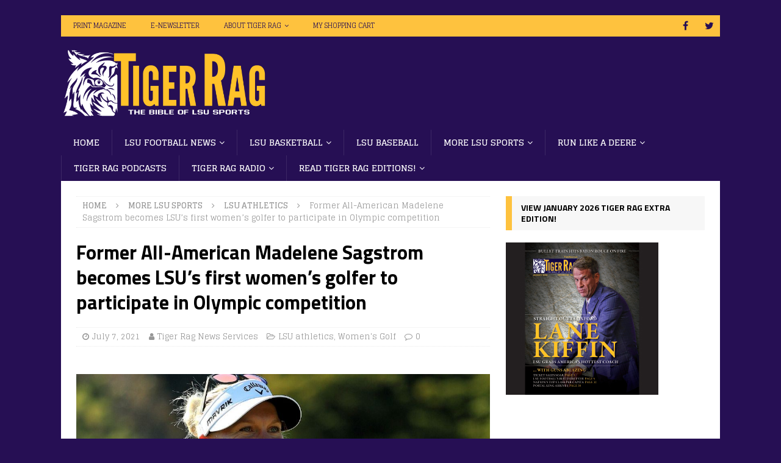

--- FILE ---
content_type: text/html; charset=UTF-8
request_url: https://www.tigerrag.com/former-all-american-madelene-sagstrom-becomes-lsus-first-womens-golfer-to-participate-in-olympic-competition/
body_size: 22936
content:
<!DOCTYPE html>
<html class="no-js mh-one-sb" dir="ltr" lang="en-US" prefix="og: https://ogp.me/ns#">
<head>
<meta charset="UTF-8">
<meta name="viewport" content="width=device-width, initial-scale=1.0">
<link rel="profile" href="https://gmpg.org/xfn/11" />
<link rel="pingback" href="https://www.tigerrag.com/xmlrpc.php" />
<title>Former All-American Madelene Sagstrom becomes LSU’s first women’s golfer to participate in Olympic competition | Tiger Rag</title>

		<!-- All in One SEO Pro 4.9.3 - aioseo.com -->
	<meta name="description" content="Former LSU women’s golf All-American, Madelene Sagstrom, will be the first LSU golfer to represent the school in the Olympics when she takes part in Olympic golf competition in Tokyo. The women’s Olympic golf competition is set for Aug. 4-7 at the Kasumigaseki Country Club, about 35 miles northwest of Tokyo. Sagstrom, No. 72 on" />
	<meta name="robots" content="max-image-preview:large" />
	<meta name="author" content="Tiger Rag News Services"/>
	<meta name="google-site-verification" content="NvnezUXtDdPrN6X6InQUEPudPptRnZ51maA2jqg3iAY" />
	<meta name="keywords" content="lsu women\&#039;s golf" />
	<link rel="canonical" href="https://www.tigerrag.com/former-all-american-madelene-sagstrom-becomes-lsus-first-womens-golfer-to-participate-in-olympic-competition/" />
	<meta name="generator" content="All in One SEO Pro (AIOSEO) 4.9.3" />
		<meta property="og:locale" content="en_US" />
		<meta property="og:site_name" content="Tiger Rag" />
		<meta property="og:type" content="article" />
		<meta property="og:title" content="Former All-American Madelene Sagstrom becomes LSU’s first women’s golfer to participate in Olympic competition | Tiger Rag" />
		<meta property="og:description" content="Former LSU women’s golf All-American, Madelene Sagstrom, will be the first LSU golfer to represent the school in the Olympics when she takes part in Olympic golf competition in Tokyo. The women’s Olympic golf competition is set for Aug. 4-7 at the Kasumigaseki Country Club, about 35 miles northwest of Tokyo. Sagstrom, No. 72 on" />
		<meta property="og:url" content="https://www.tigerrag.com/former-all-american-madelene-sagstrom-becomes-lsus-first-womens-golfer-to-participate-in-olympic-competition/" />
		<meta property="og:image" content="https://www.tigerrag.com/wp-content/uploads/Madelene-Sagstrom.jpg" />
		<meta property="og:image:secure_url" content="https://www.tigerrag.com/wp-content/uploads/Madelene-Sagstrom.jpg" />
		<meta property="og:image:width" content="1024" />
		<meta property="og:image:height" content="512" />
		<meta property="article:section" content="LSU athletics" />
		<meta property="article:tag" content="lsu women&#039;s golf" />
		<meta property="article:published_time" content="2021-07-07T15:51:58+00:00" />
		<meta property="article:modified_time" content="2021-07-07T15:51:59+00:00" />
		<meta property="article:publisher" content="https://www.facebook.com/profile.php?id=61556548605224" />
		<meta name="twitter:card" content="summary_large_image" />
		<meta name="twitter:site" content="@TigerRagMedia" />
		<meta name="twitter:title" content="Former All-American Madelene Sagstrom becomes LSU’s first women’s golfer to participate in Olympic competition | Tiger Rag" />
		<meta name="twitter:description" content="Former LSU women’s golf All-American, Madelene Sagstrom, will be the first LSU golfer to represent the school in the Olympics when she takes part in Olympic golf competition in Tokyo. The women’s Olympic golf competition is set for Aug. 4-7 at the Kasumigaseki Country Club, about 35 miles northwest of Tokyo. Sagstrom, No. 72 on" />
		<meta name="twitter:creator" content="@TigerRagMedia" />
		<meta name="twitter:image" content="https://www.tigerrag.com/wp-content/uploads/Madelene-Sagstrom.jpg" />
		<meta name="twitter:label1" content="Written by" />
		<meta name="twitter:data1" content="Tiger Rag News Services" />
		<meta name="twitter:label2" content="Est. reading time" />
		<meta name="twitter:data2" content="1 minute" />
		<script type="application/ld+json" class="aioseo-schema">
			{"@context":"https:\/\/schema.org","@graph":[{"@type":"BreadcrumbList","@id":"https:\/\/www.tigerrag.com\/former-all-american-madelene-sagstrom-becomes-lsus-first-womens-golfer-to-participate-in-olympic-competition\/#breadcrumblist","itemListElement":[{"@type":"ListItem","@id":"https:\/\/www.tigerrag.com#listItem","position":1,"name":"Home","item":"https:\/\/www.tigerrag.com","nextItem":{"@type":"ListItem","@id":"https:\/\/www.tigerrag.com\/category\/more-lsu-sports\/#listItem","name":"More LSU Sports"}},{"@type":"ListItem","@id":"https:\/\/www.tigerrag.com\/category\/more-lsu-sports\/#listItem","position":2,"name":"More LSU Sports","item":"https:\/\/www.tigerrag.com\/category\/more-lsu-sports\/","nextItem":{"@type":"ListItem","@id":"https:\/\/www.tigerrag.com\/category\/more-lsu-sports\/lsu-athletics\/#listItem","name":"LSU athletics"},"previousItem":{"@type":"ListItem","@id":"https:\/\/www.tigerrag.com#listItem","name":"Home"}},{"@type":"ListItem","@id":"https:\/\/www.tigerrag.com\/category\/more-lsu-sports\/lsu-athletics\/#listItem","position":3,"name":"LSU athletics","item":"https:\/\/www.tigerrag.com\/category\/more-lsu-sports\/lsu-athletics\/","nextItem":{"@type":"ListItem","@id":"https:\/\/www.tigerrag.com\/former-all-american-madelene-sagstrom-becomes-lsus-first-womens-golfer-to-participate-in-olympic-competition\/#listItem","name":"Former All-American Madelene Sagstrom becomes LSU&#8217;s first women&#8217;s golfer to participate in Olympic competition"},"previousItem":{"@type":"ListItem","@id":"https:\/\/www.tigerrag.com\/category\/more-lsu-sports\/#listItem","name":"More LSU Sports"}},{"@type":"ListItem","@id":"https:\/\/www.tigerrag.com\/former-all-american-madelene-sagstrom-becomes-lsus-first-womens-golfer-to-participate-in-olympic-competition\/#listItem","position":4,"name":"Former All-American Madelene Sagstrom becomes LSU&#8217;s first women&#8217;s golfer to participate in Olympic competition","previousItem":{"@type":"ListItem","@id":"https:\/\/www.tigerrag.com\/category\/more-lsu-sports\/lsu-athletics\/#listItem","name":"LSU athletics"}}]},{"@type":"NewsArticle","@id":"https:\/\/www.tigerrag.com\/former-all-american-madelene-sagstrom-becomes-lsus-first-womens-golfer-to-participate-in-olympic-competition\/#newsarticle","name":"Former All-American Madelene Sagstrom becomes LSU\u2019s first women\u2019s golfer to participate in Olympic competition | Tiger Rag","headline":"Former All-American Madelene Sagstrom becomes LSU&#8217;s first women&#8217;s golfer to participate in Olympic competition","author":{"@id":"https:\/\/www.tigerrag.com\/author\/tiger-rag-news-services\/#author"},"publisher":{"@id":"https:\/\/www.tigerrag.com\/#person"},"image":{"@type":"ImageObject","url":"https:\/\/www.tigerrag.com\/wp-content\/uploads\/Madelene-Sagstrom.jpg","width":1024,"height":512,"caption":"Former LSU All-America golfer Madelene Sagstrom will represent her home country of Sweden in the 2021 Olympics in Tokyo. The golf competition takes place Aug. 4-7. Photo courtesy of Madelene Sagstrom's Twitter page."},"datePublished":"2021-07-07T10:51:58-05:00","dateModified":"2021-07-07T10:51:59-05:00","inLanguage":"en-US","mainEntityOfPage":{"@id":"https:\/\/www.tigerrag.com\/former-all-american-madelene-sagstrom-becomes-lsus-first-womens-golfer-to-participate-in-olympic-competition\/#webpage"},"isPartOf":{"@id":"https:\/\/www.tigerrag.com\/former-all-american-madelene-sagstrom-becomes-lsus-first-womens-golfer-to-participate-in-olympic-competition\/#webpage"},"articleSection":"LSU athletics, Women's Golf, lsu women's golf","dateline":"Published on July 7, 2021."},{"@type":"Person","@id":"https:\/\/www.tigerrag.com\/#person","name":"Todd Horne","image":{"@type":"ImageObject","@id":"https:\/\/www.tigerrag.com\/former-all-american-madelene-sagstrom-becomes-lsus-first-womens-golfer-to-participate-in-olympic-competition\/#personImage","url":"https:\/\/secure.gravatar.com\/avatar\/f6ae090fc85d941fae6b5cc4a36dd0036502bdbfaaf9faab1f8d009e4637440e?s=96&d=blank&r=g","width":96,"height":96,"caption":"Todd Horne"}},{"@type":"Person","@id":"https:\/\/www.tigerrag.com\/author\/tiger-rag-news-services\/#author","url":"https:\/\/www.tigerrag.com\/author\/tiger-rag-news-services\/","name":"Tiger Rag News Services","image":{"@type":"ImageObject","url":"https:\/\/secure.gravatar.com\/avatar\/76cd11656624992a8176eaeb949364b60581753ac77db7fec403ca3b0986d71f?s=96&d=blank&r=g"}},{"@type":"WebPage","@id":"https:\/\/www.tigerrag.com\/former-all-american-madelene-sagstrom-becomes-lsus-first-womens-golfer-to-participate-in-olympic-competition\/#webpage","url":"https:\/\/www.tigerrag.com\/former-all-american-madelene-sagstrom-becomes-lsus-first-womens-golfer-to-participate-in-olympic-competition\/","name":"Former All-American Madelene Sagstrom becomes LSU\u2019s first women\u2019s golfer to participate in Olympic competition | Tiger Rag","description":"Former LSU women\u2019s golf All-American, Madelene Sagstrom, will be the first LSU golfer to represent the school in the Olympics when she takes part in Olympic golf competition in Tokyo. The women\u2019s Olympic golf competition is set for Aug. 4-7 at the Kasumigaseki Country Club, about 35 miles northwest of Tokyo. Sagstrom, No. 72 on","inLanguage":"en-US","isPartOf":{"@id":"https:\/\/www.tigerrag.com\/#website"},"breadcrumb":{"@id":"https:\/\/www.tigerrag.com\/former-all-american-madelene-sagstrom-becomes-lsus-first-womens-golfer-to-participate-in-olympic-competition\/#breadcrumblist"},"author":{"@id":"https:\/\/www.tigerrag.com\/author\/tiger-rag-news-services\/#author"},"creator":{"@id":"https:\/\/www.tigerrag.com\/author\/tiger-rag-news-services\/#author"},"image":{"@type":"ImageObject","url":"https:\/\/www.tigerrag.com\/wp-content\/uploads\/Madelene-Sagstrom.jpg","@id":"https:\/\/www.tigerrag.com\/former-all-american-madelene-sagstrom-becomes-lsus-first-womens-golfer-to-participate-in-olympic-competition\/#mainImage","width":1024,"height":512,"caption":"Former LSU All-America golfer Madelene Sagstrom will represent her home country of Sweden in the 2021 Olympics in Tokyo. The golf competition takes place Aug. 4-7. Photo courtesy of Madelene Sagstrom's Twitter page."},"primaryImageOfPage":{"@id":"https:\/\/www.tigerrag.com\/former-all-american-madelene-sagstrom-becomes-lsus-first-womens-golfer-to-participate-in-olympic-competition\/#mainImage"},"datePublished":"2021-07-07T10:51:58-05:00","dateModified":"2021-07-07T10:51:59-05:00"},{"@type":"WebSite","@id":"https:\/\/www.tigerrag.com\/#website","url":"https:\/\/www.tigerrag.com\/","name":"Tiger Rag","alternateName":"TigerRag.com","description":"Tiger Rag is the Bible of LSU Sports, providing in-depth coverage of LSU football, LSU basketball, LSU baseball, LSU recruiting, and more","inLanguage":"en-US","publisher":{"@id":"https:\/\/www.tigerrag.com\/#person"}}]}
		</script>
		<!-- All in One SEO Pro -->

<link rel='dns-prefetch' href='//fonts.googleapis.com' />
<link rel="alternate" type="application/rss+xml" title="Tiger Rag &raquo; Feed" href="https://www.tigerrag.com/feed/" />
<link rel="alternate" title="oEmbed (JSON)" type="application/json+oembed" href="https://www.tigerrag.com/wp-json/oembed/1.0/embed?url=https%3A%2F%2Fwww.tigerrag.com%2Fformer-all-american-madelene-sagstrom-becomes-lsus-first-womens-golfer-to-participate-in-olympic-competition%2F" />
<link rel="alternate" title="oEmbed (XML)" type="text/xml+oembed" href="https://www.tigerrag.com/wp-json/oembed/1.0/embed?url=https%3A%2F%2Fwww.tigerrag.com%2Fformer-all-american-madelene-sagstrom-becomes-lsus-first-womens-golfer-to-participate-in-olympic-competition%2F&#038;format=xml" />
		<!-- This site uses the Google Analytics by MonsterInsights plugin v9.11.1 - Using Analytics tracking - https://www.monsterinsights.com/ -->
							<script src="//www.googletagmanager.com/gtag/js?id=G-5M6EJ8ZG0N"  data-cfasync="false" data-wpfc-render="false" type="text/javascript" async></script>
			<script data-cfasync="false" data-wpfc-render="false" type="text/javascript">
				var mi_version = '9.11.1';
				var mi_track_user = true;
				var mi_no_track_reason = '';
								var MonsterInsightsDefaultLocations = {"page_location":"https:\/\/www.tigerrag.com\/former-all-american-madelene-sagstrom-becomes-lsus-first-womens-golfer-to-participate-in-olympic-competition\/"};
								if ( typeof MonsterInsightsPrivacyGuardFilter === 'function' ) {
					var MonsterInsightsLocations = (typeof MonsterInsightsExcludeQuery === 'object') ? MonsterInsightsPrivacyGuardFilter( MonsterInsightsExcludeQuery ) : MonsterInsightsPrivacyGuardFilter( MonsterInsightsDefaultLocations );
				} else {
					var MonsterInsightsLocations = (typeof MonsterInsightsExcludeQuery === 'object') ? MonsterInsightsExcludeQuery : MonsterInsightsDefaultLocations;
				}

								var disableStrs = [
										'ga-disable-G-5M6EJ8ZG0N',
									];

				/* Function to detect opted out users */
				function __gtagTrackerIsOptedOut() {
					for (var index = 0; index < disableStrs.length; index++) {
						if (document.cookie.indexOf(disableStrs[index] + '=true') > -1) {
							return true;
						}
					}

					return false;
				}

				/* Disable tracking if the opt-out cookie exists. */
				if (__gtagTrackerIsOptedOut()) {
					for (var index = 0; index < disableStrs.length; index++) {
						window[disableStrs[index]] = true;
					}
				}

				/* Opt-out function */
				function __gtagTrackerOptout() {
					for (var index = 0; index < disableStrs.length; index++) {
						document.cookie = disableStrs[index] + '=true; expires=Thu, 31 Dec 2099 23:59:59 UTC; path=/';
						window[disableStrs[index]] = true;
					}
				}

				if ('undefined' === typeof gaOptout) {
					function gaOptout() {
						__gtagTrackerOptout();
					}
				}
								window.dataLayer = window.dataLayer || [];

				window.MonsterInsightsDualTracker = {
					helpers: {},
					trackers: {},
				};
				if (mi_track_user) {
					function __gtagDataLayer() {
						dataLayer.push(arguments);
					}

					function __gtagTracker(type, name, parameters) {
						if (!parameters) {
							parameters = {};
						}

						if (parameters.send_to) {
							__gtagDataLayer.apply(null, arguments);
							return;
						}

						if (type === 'event') {
														parameters.send_to = monsterinsights_frontend.v4_id;
							var hookName = name;
							if (typeof parameters['event_category'] !== 'undefined') {
								hookName = parameters['event_category'] + ':' + name;
							}

							if (typeof MonsterInsightsDualTracker.trackers[hookName] !== 'undefined') {
								MonsterInsightsDualTracker.trackers[hookName](parameters);
							} else {
								__gtagDataLayer('event', name, parameters);
							}
							
						} else {
							__gtagDataLayer.apply(null, arguments);
						}
					}

					__gtagTracker('js', new Date());
					__gtagTracker('set', {
						'developer_id.dZGIzZG': true,
											});
					if ( MonsterInsightsLocations.page_location ) {
						__gtagTracker('set', MonsterInsightsLocations);
					}
										__gtagTracker('config', 'G-5M6EJ8ZG0N', {"forceSSL":"true","link_attribution":"true"} );
										window.gtag = __gtagTracker;										(function () {
						/* https://developers.google.com/analytics/devguides/collection/analyticsjs/ */
						/* ga and __gaTracker compatibility shim. */
						var noopfn = function () {
							return null;
						};
						var newtracker = function () {
							return new Tracker();
						};
						var Tracker = function () {
							return null;
						};
						var p = Tracker.prototype;
						p.get = noopfn;
						p.set = noopfn;
						p.send = function () {
							var args = Array.prototype.slice.call(arguments);
							args.unshift('send');
							__gaTracker.apply(null, args);
						};
						var __gaTracker = function () {
							var len = arguments.length;
							if (len === 0) {
								return;
							}
							var f = arguments[len - 1];
							if (typeof f !== 'object' || f === null || typeof f.hitCallback !== 'function') {
								if ('send' === arguments[0]) {
									var hitConverted, hitObject = false, action;
									if ('event' === arguments[1]) {
										if ('undefined' !== typeof arguments[3]) {
											hitObject = {
												'eventAction': arguments[3],
												'eventCategory': arguments[2],
												'eventLabel': arguments[4],
												'value': arguments[5] ? arguments[5] : 1,
											}
										}
									}
									if ('pageview' === arguments[1]) {
										if ('undefined' !== typeof arguments[2]) {
											hitObject = {
												'eventAction': 'page_view',
												'page_path': arguments[2],
											}
										}
									}
									if (typeof arguments[2] === 'object') {
										hitObject = arguments[2];
									}
									if (typeof arguments[5] === 'object') {
										Object.assign(hitObject, arguments[5]);
									}
									if ('undefined' !== typeof arguments[1].hitType) {
										hitObject = arguments[1];
										if ('pageview' === hitObject.hitType) {
											hitObject.eventAction = 'page_view';
										}
									}
									if (hitObject) {
										action = 'timing' === arguments[1].hitType ? 'timing_complete' : hitObject.eventAction;
										hitConverted = mapArgs(hitObject);
										__gtagTracker('event', action, hitConverted);
									}
								}
								return;
							}

							function mapArgs(args) {
								var arg, hit = {};
								var gaMap = {
									'eventCategory': 'event_category',
									'eventAction': 'event_action',
									'eventLabel': 'event_label',
									'eventValue': 'event_value',
									'nonInteraction': 'non_interaction',
									'timingCategory': 'event_category',
									'timingVar': 'name',
									'timingValue': 'value',
									'timingLabel': 'event_label',
									'page': 'page_path',
									'location': 'page_location',
									'title': 'page_title',
									'referrer' : 'page_referrer',
								};
								for (arg in args) {
																		if (!(!args.hasOwnProperty(arg) || !gaMap.hasOwnProperty(arg))) {
										hit[gaMap[arg]] = args[arg];
									} else {
										hit[arg] = args[arg];
									}
								}
								return hit;
							}

							try {
								f.hitCallback();
							} catch (ex) {
							}
						};
						__gaTracker.create = newtracker;
						__gaTracker.getByName = newtracker;
						__gaTracker.getAll = function () {
							return [];
						};
						__gaTracker.remove = noopfn;
						__gaTracker.loaded = true;
						window['__gaTracker'] = __gaTracker;
					})();
									} else {
										console.log("");
					(function () {
						function __gtagTracker() {
							return null;
						}

						window['__gtagTracker'] = __gtagTracker;
						window['gtag'] = __gtagTracker;
					})();
									}
			</script>
							<!-- / Google Analytics by MonsterInsights -->
		<style id='wp-img-auto-sizes-contain-inline-css' type='text/css'>
img:is([sizes=auto i],[sizes^="auto," i]){contain-intrinsic-size:3000px 1500px}
/*# sourceURL=wp-img-auto-sizes-contain-inline-css */
</style>
<style id='wp-emoji-styles-inline-css' type='text/css'>

	img.wp-smiley, img.emoji {
		display: inline !important;
		border: none !important;
		box-shadow: none !important;
		height: 1em !important;
		width: 1em !important;
		margin: 0 0.07em !important;
		vertical-align: -0.1em !important;
		background: none !important;
		padding: 0 !important;
	}
/*# sourceURL=wp-emoji-styles-inline-css */
</style>
<style id='wp-block-library-inline-css' type='text/css'>
:root{--wp-block-synced-color:#7a00df;--wp-block-synced-color--rgb:122,0,223;--wp-bound-block-color:var(--wp-block-synced-color);--wp-editor-canvas-background:#ddd;--wp-admin-theme-color:#007cba;--wp-admin-theme-color--rgb:0,124,186;--wp-admin-theme-color-darker-10:#006ba1;--wp-admin-theme-color-darker-10--rgb:0,107,160.5;--wp-admin-theme-color-darker-20:#005a87;--wp-admin-theme-color-darker-20--rgb:0,90,135;--wp-admin-border-width-focus:2px}@media (min-resolution:192dpi){:root{--wp-admin-border-width-focus:1.5px}}.wp-element-button{cursor:pointer}:root .has-very-light-gray-background-color{background-color:#eee}:root .has-very-dark-gray-background-color{background-color:#313131}:root .has-very-light-gray-color{color:#eee}:root .has-very-dark-gray-color{color:#313131}:root .has-vivid-green-cyan-to-vivid-cyan-blue-gradient-background{background:linear-gradient(135deg,#00d084,#0693e3)}:root .has-purple-crush-gradient-background{background:linear-gradient(135deg,#34e2e4,#4721fb 50%,#ab1dfe)}:root .has-hazy-dawn-gradient-background{background:linear-gradient(135deg,#faaca8,#dad0ec)}:root .has-subdued-olive-gradient-background{background:linear-gradient(135deg,#fafae1,#67a671)}:root .has-atomic-cream-gradient-background{background:linear-gradient(135deg,#fdd79a,#004a59)}:root .has-nightshade-gradient-background{background:linear-gradient(135deg,#330968,#31cdcf)}:root .has-midnight-gradient-background{background:linear-gradient(135deg,#020381,#2874fc)}:root{--wp--preset--font-size--normal:16px;--wp--preset--font-size--huge:42px}.has-regular-font-size{font-size:1em}.has-larger-font-size{font-size:2.625em}.has-normal-font-size{font-size:var(--wp--preset--font-size--normal)}.has-huge-font-size{font-size:var(--wp--preset--font-size--huge)}.has-text-align-center{text-align:center}.has-text-align-left{text-align:left}.has-text-align-right{text-align:right}.has-fit-text{white-space:nowrap!important}#end-resizable-editor-section{display:none}.aligncenter{clear:both}.items-justified-left{justify-content:flex-start}.items-justified-center{justify-content:center}.items-justified-right{justify-content:flex-end}.items-justified-space-between{justify-content:space-between}.screen-reader-text{border:0;clip-path:inset(50%);height:1px;margin:-1px;overflow:hidden;padding:0;position:absolute;width:1px;word-wrap:normal!important}.screen-reader-text:focus{background-color:#ddd;clip-path:none;color:#444;display:block;font-size:1em;height:auto;left:5px;line-height:normal;padding:15px 23px 14px;text-decoration:none;top:5px;width:auto;z-index:100000}html :where(.has-border-color){border-style:solid}html :where([style*=border-top-color]){border-top-style:solid}html :where([style*=border-right-color]){border-right-style:solid}html :where([style*=border-bottom-color]){border-bottom-style:solid}html :where([style*=border-left-color]){border-left-style:solid}html :where([style*=border-width]){border-style:solid}html :where([style*=border-top-width]){border-top-style:solid}html :where([style*=border-right-width]){border-right-style:solid}html :where([style*=border-bottom-width]){border-bottom-style:solid}html :where([style*=border-left-width]){border-left-style:solid}html :where(img[class*=wp-image-]){height:auto;max-width:100%}:where(figure){margin:0 0 1em}html :where(.is-position-sticky){--wp-admin--admin-bar--position-offset:var(--wp-admin--admin-bar--height,0px)}@media screen and (max-width:600px){html :where(.is-position-sticky){--wp-admin--admin-bar--position-offset:0px}}

/*# sourceURL=wp-block-library-inline-css */
</style><style id='wp-block-paragraph-inline-css' type='text/css'>
.is-small-text{font-size:.875em}.is-regular-text{font-size:1em}.is-large-text{font-size:2.25em}.is-larger-text{font-size:3em}.has-drop-cap:not(:focus):first-letter{float:left;font-size:8.4em;font-style:normal;font-weight:100;line-height:.68;margin:.05em .1em 0 0;text-transform:uppercase}body.rtl .has-drop-cap:not(:focus):first-letter{float:none;margin-left:.1em}p.has-drop-cap.has-background{overflow:hidden}:root :where(p.has-background){padding:1.25em 2.375em}:where(p.has-text-color:not(.has-link-color)) a{color:inherit}p.has-text-align-left[style*="writing-mode:vertical-lr"],p.has-text-align-right[style*="writing-mode:vertical-rl"]{rotate:180deg}
/*# sourceURL=https://www.tigerrag.com/wp-includes/blocks/paragraph/style.min.css */
</style>
<style id='global-styles-inline-css' type='text/css'>
:root{--wp--preset--aspect-ratio--square: 1;--wp--preset--aspect-ratio--4-3: 4/3;--wp--preset--aspect-ratio--3-4: 3/4;--wp--preset--aspect-ratio--3-2: 3/2;--wp--preset--aspect-ratio--2-3: 2/3;--wp--preset--aspect-ratio--16-9: 16/9;--wp--preset--aspect-ratio--9-16: 9/16;--wp--preset--color--black: #000000;--wp--preset--color--cyan-bluish-gray: #abb8c3;--wp--preset--color--white: #ffffff;--wp--preset--color--pale-pink: #f78da7;--wp--preset--color--vivid-red: #cf2e2e;--wp--preset--color--luminous-vivid-orange: #ff6900;--wp--preset--color--luminous-vivid-amber: #fcb900;--wp--preset--color--light-green-cyan: #7bdcb5;--wp--preset--color--vivid-green-cyan: #00d084;--wp--preset--color--pale-cyan-blue: #8ed1fc;--wp--preset--color--vivid-cyan-blue: #0693e3;--wp--preset--color--vivid-purple: #9b51e0;--wp--preset--gradient--vivid-cyan-blue-to-vivid-purple: linear-gradient(135deg,rgb(6,147,227) 0%,rgb(155,81,224) 100%);--wp--preset--gradient--light-green-cyan-to-vivid-green-cyan: linear-gradient(135deg,rgb(122,220,180) 0%,rgb(0,208,130) 100%);--wp--preset--gradient--luminous-vivid-amber-to-luminous-vivid-orange: linear-gradient(135deg,rgb(252,185,0) 0%,rgb(255,105,0) 100%);--wp--preset--gradient--luminous-vivid-orange-to-vivid-red: linear-gradient(135deg,rgb(255,105,0) 0%,rgb(207,46,46) 100%);--wp--preset--gradient--very-light-gray-to-cyan-bluish-gray: linear-gradient(135deg,rgb(238,238,238) 0%,rgb(169,184,195) 100%);--wp--preset--gradient--cool-to-warm-spectrum: linear-gradient(135deg,rgb(74,234,220) 0%,rgb(151,120,209) 20%,rgb(207,42,186) 40%,rgb(238,44,130) 60%,rgb(251,105,98) 80%,rgb(254,248,76) 100%);--wp--preset--gradient--blush-light-purple: linear-gradient(135deg,rgb(255,206,236) 0%,rgb(152,150,240) 100%);--wp--preset--gradient--blush-bordeaux: linear-gradient(135deg,rgb(254,205,165) 0%,rgb(254,45,45) 50%,rgb(107,0,62) 100%);--wp--preset--gradient--luminous-dusk: linear-gradient(135deg,rgb(255,203,112) 0%,rgb(199,81,192) 50%,rgb(65,88,208) 100%);--wp--preset--gradient--pale-ocean: linear-gradient(135deg,rgb(255,245,203) 0%,rgb(182,227,212) 50%,rgb(51,167,181) 100%);--wp--preset--gradient--electric-grass: linear-gradient(135deg,rgb(202,248,128) 0%,rgb(113,206,126) 100%);--wp--preset--gradient--midnight: linear-gradient(135deg,rgb(2,3,129) 0%,rgb(40,116,252) 100%);--wp--preset--font-size--small: 13px;--wp--preset--font-size--medium: 20px;--wp--preset--font-size--large: 36px;--wp--preset--font-size--x-large: 42px;--wp--preset--spacing--20: 0.44rem;--wp--preset--spacing--30: 0.67rem;--wp--preset--spacing--40: 1rem;--wp--preset--spacing--50: 1.5rem;--wp--preset--spacing--60: 2.25rem;--wp--preset--spacing--70: 3.38rem;--wp--preset--spacing--80: 5.06rem;--wp--preset--shadow--natural: 6px 6px 9px rgba(0, 0, 0, 0.2);--wp--preset--shadow--deep: 12px 12px 50px rgba(0, 0, 0, 0.4);--wp--preset--shadow--sharp: 6px 6px 0px rgba(0, 0, 0, 0.2);--wp--preset--shadow--outlined: 6px 6px 0px -3px rgb(255, 255, 255), 6px 6px rgb(0, 0, 0);--wp--preset--shadow--crisp: 6px 6px 0px rgb(0, 0, 0);}:where(.is-layout-flex){gap: 0.5em;}:where(.is-layout-grid){gap: 0.5em;}body .is-layout-flex{display: flex;}.is-layout-flex{flex-wrap: wrap;align-items: center;}.is-layout-flex > :is(*, div){margin: 0;}body .is-layout-grid{display: grid;}.is-layout-grid > :is(*, div){margin: 0;}:where(.wp-block-columns.is-layout-flex){gap: 2em;}:where(.wp-block-columns.is-layout-grid){gap: 2em;}:where(.wp-block-post-template.is-layout-flex){gap: 1.25em;}:where(.wp-block-post-template.is-layout-grid){gap: 1.25em;}.has-black-color{color: var(--wp--preset--color--black) !important;}.has-cyan-bluish-gray-color{color: var(--wp--preset--color--cyan-bluish-gray) !important;}.has-white-color{color: var(--wp--preset--color--white) !important;}.has-pale-pink-color{color: var(--wp--preset--color--pale-pink) !important;}.has-vivid-red-color{color: var(--wp--preset--color--vivid-red) !important;}.has-luminous-vivid-orange-color{color: var(--wp--preset--color--luminous-vivid-orange) !important;}.has-luminous-vivid-amber-color{color: var(--wp--preset--color--luminous-vivid-amber) !important;}.has-light-green-cyan-color{color: var(--wp--preset--color--light-green-cyan) !important;}.has-vivid-green-cyan-color{color: var(--wp--preset--color--vivid-green-cyan) !important;}.has-pale-cyan-blue-color{color: var(--wp--preset--color--pale-cyan-blue) !important;}.has-vivid-cyan-blue-color{color: var(--wp--preset--color--vivid-cyan-blue) !important;}.has-vivid-purple-color{color: var(--wp--preset--color--vivid-purple) !important;}.has-black-background-color{background-color: var(--wp--preset--color--black) !important;}.has-cyan-bluish-gray-background-color{background-color: var(--wp--preset--color--cyan-bluish-gray) !important;}.has-white-background-color{background-color: var(--wp--preset--color--white) !important;}.has-pale-pink-background-color{background-color: var(--wp--preset--color--pale-pink) !important;}.has-vivid-red-background-color{background-color: var(--wp--preset--color--vivid-red) !important;}.has-luminous-vivid-orange-background-color{background-color: var(--wp--preset--color--luminous-vivid-orange) !important;}.has-luminous-vivid-amber-background-color{background-color: var(--wp--preset--color--luminous-vivid-amber) !important;}.has-light-green-cyan-background-color{background-color: var(--wp--preset--color--light-green-cyan) !important;}.has-vivid-green-cyan-background-color{background-color: var(--wp--preset--color--vivid-green-cyan) !important;}.has-pale-cyan-blue-background-color{background-color: var(--wp--preset--color--pale-cyan-blue) !important;}.has-vivid-cyan-blue-background-color{background-color: var(--wp--preset--color--vivid-cyan-blue) !important;}.has-vivid-purple-background-color{background-color: var(--wp--preset--color--vivid-purple) !important;}.has-black-border-color{border-color: var(--wp--preset--color--black) !important;}.has-cyan-bluish-gray-border-color{border-color: var(--wp--preset--color--cyan-bluish-gray) !important;}.has-white-border-color{border-color: var(--wp--preset--color--white) !important;}.has-pale-pink-border-color{border-color: var(--wp--preset--color--pale-pink) !important;}.has-vivid-red-border-color{border-color: var(--wp--preset--color--vivid-red) !important;}.has-luminous-vivid-orange-border-color{border-color: var(--wp--preset--color--luminous-vivid-orange) !important;}.has-luminous-vivid-amber-border-color{border-color: var(--wp--preset--color--luminous-vivid-amber) !important;}.has-light-green-cyan-border-color{border-color: var(--wp--preset--color--light-green-cyan) !important;}.has-vivid-green-cyan-border-color{border-color: var(--wp--preset--color--vivid-green-cyan) !important;}.has-pale-cyan-blue-border-color{border-color: var(--wp--preset--color--pale-cyan-blue) !important;}.has-vivid-cyan-blue-border-color{border-color: var(--wp--preset--color--vivid-cyan-blue) !important;}.has-vivid-purple-border-color{border-color: var(--wp--preset--color--vivid-purple) !important;}.has-vivid-cyan-blue-to-vivid-purple-gradient-background{background: var(--wp--preset--gradient--vivid-cyan-blue-to-vivid-purple) !important;}.has-light-green-cyan-to-vivid-green-cyan-gradient-background{background: var(--wp--preset--gradient--light-green-cyan-to-vivid-green-cyan) !important;}.has-luminous-vivid-amber-to-luminous-vivid-orange-gradient-background{background: var(--wp--preset--gradient--luminous-vivid-amber-to-luminous-vivid-orange) !important;}.has-luminous-vivid-orange-to-vivid-red-gradient-background{background: var(--wp--preset--gradient--luminous-vivid-orange-to-vivid-red) !important;}.has-very-light-gray-to-cyan-bluish-gray-gradient-background{background: var(--wp--preset--gradient--very-light-gray-to-cyan-bluish-gray) !important;}.has-cool-to-warm-spectrum-gradient-background{background: var(--wp--preset--gradient--cool-to-warm-spectrum) !important;}.has-blush-light-purple-gradient-background{background: var(--wp--preset--gradient--blush-light-purple) !important;}.has-blush-bordeaux-gradient-background{background: var(--wp--preset--gradient--blush-bordeaux) !important;}.has-luminous-dusk-gradient-background{background: var(--wp--preset--gradient--luminous-dusk) !important;}.has-pale-ocean-gradient-background{background: var(--wp--preset--gradient--pale-ocean) !important;}.has-electric-grass-gradient-background{background: var(--wp--preset--gradient--electric-grass) !important;}.has-midnight-gradient-background{background: var(--wp--preset--gradient--midnight) !important;}.has-small-font-size{font-size: var(--wp--preset--font-size--small) !important;}.has-medium-font-size{font-size: var(--wp--preset--font-size--medium) !important;}.has-large-font-size{font-size: var(--wp--preset--font-size--large) !important;}.has-x-large-font-size{font-size: var(--wp--preset--font-size--x-large) !important;}
/*# sourceURL=global-styles-inline-css */
</style>

<style id='classic-theme-styles-inline-css' type='text/css'>
/*! This file is auto-generated */
.wp-block-button__link{color:#fff;background-color:#32373c;border-radius:9999px;box-shadow:none;text-decoration:none;padding:calc(.667em + 2px) calc(1.333em + 2px);font-size:1.125em}.wp-block-file__button{background:#32373c;color:#fff;text-decoration:none}
/*# sourceURL=/wp-includes/css/classic-themes.min.css */
</style>
<link rel='stylesheet' id='woocommerce-layout-css' href='https://www.tigerrag.com/wp-content/plugins/woocommerce/assets/css/woocommerce-layout.css?ver=10.4.3' type='text/css' media='all' />
<link rel='stylesheet' id='woocommerce-smallscreen-css' href='https://www.tigerrag.com/wp-content/plugins/woocommerce/assets/css/woocommerce-smallscreen.css?ver=10.4.3' type='text/css' media='only screen and (max-width: 768px)' />
<link rel='stylesheet' id='woocommerce-general-css' href='https://www.tigerrag.com/wp-content/plugins/woocommerce/assets/css/woocommerce.css?ver=10.4.3' type='text/css' media='all' />
<style id='woocommerce-inline-inline-css' type='text/css'>
.woocommerce form .form-row .required { visibility: visible; }
/*# sourceURL=woocommerce-inline-inline-css */
</style>
<link rel='stylesheet' id='math-captcha-frontend-css' href='https://www.tigerrag.com/wp-content/plugins/wp-advanced-math-captcha/css/frontend.css?ver=6.9' type='text/css' media='all' />
<link rel='stylesheet' id='mh-magazine-css' href='https://www.tigerrag.com/wp-content/themes/mh-magazine/style.css?ver=3.8.6' type='text/css' media='all' />
<link rel='stylesheet' id='mh-font-awesome-css' href='https://www.tigerrag.com/wp-content/themes/mh-magazine/includes/font-awesome.min.css' type='text/css' media='all' />
<style id="mh-google-fonts-css" media="all">/* devanagari */
@font-face {
  font-family: 'Glegoo';
  font-style: normal;
  font-weight: 400;
  font-display: swap;
  src: url(/fonts.gstatic.com/s/glegoo/v17/_Xmt-HQyrTKWaw25jaOYIoxlxhCV.woff2) format('woff2');
  unicode-range: U+0900-097F, U+1CD0-1CF9, U+200C-200D, U+20A8, U+20B9, U+20F0, U+25CC, U+A830-A839, U+A8E0-A8FF, U+11B00-11B09;
}
/* latin-ext */
@font-face {
  font-family: 'Glegoo';
  font-style: normal;
  font-weight: 400;
  font-display: swap;
  src: url(/fonts.gstatic.com/s/glegoo/v17/_Xmt-HQyrTKWaw25gqOYIoxlxhCV.woff2) format('woff2');
  unicode-range: U+0100-02BA, U+02BD-02C5, U+02C7-02CC, U+02CE-02D7, U+02DD-02FF, U+0304, U+0308, U+0329, U+1D00-1DBF, U+1E00-1E9F, U+1EF2-1EFF, U+2020, U+20A0-20AB, U+20AD-20C0, U+2113, U+2C60-2C7F, U+A720-A7FF;
}
/* latin */
@font-face {
  font-family: 'Glegoo';
  font-style: normal;
  font-weight: 400;
  font-display: swap;
  src: url(/fonts.gstatic.com/s/glegoo/v17/_Xmt-HQyrTKWaw25jKOYIoxlxg.woff2) format('woff2');
  unicode-range: U+0000-00FF, U+0131, U+0152-0153, U+02BB-02BC, U+02C6, U+02DA, U+02DC, U+0304, U+0308, U+0329, U+2000-206F, U+20AC, U+2122, U+2191, U+2193, U+2212, U+2215, U+FEFF, U+FFFD;
}
/* devanagari */
@font-face {
  font-family: 'Glegoo';
  font-style: normal;
  font-weight: 700;
  font-display: swap;
  src: url(/fonts.gstatic.com/s/glegoo/v17/_Xmu-HQyrTKWaw2xN4aNDq5o7Cqcs8-2.woff2) format('woff2');
  unicode-range: U+0900-097F, U+1CD0-1CF9, U+200C-200D, U+20A8, U+20B9, U+20F0, U+25CC, U+A830-A839, U+A8E0-A8FF, U+11B00-11B09;
}
/* latin-ext */
@font-face {
  font-family: 'Glegoo';
  font-style: normal;
  font-weight: 700;
  font-display: swap;
  src: url(/fonts.gstatic.com/s/glegoo/v17/_Xmu-HQyrTKWaw2xN4aNAa5o7Cqcs8-2.woff2) format('woff2');
  unicode-range: U+0100-02BA, U+02BD-02C5, U+02C7-02CC, U+02CE-02D7, U+02DD-02FF, U+0304, U+0308, U+0329, U+1D00-1DBF, U+1E00-1E9F, U+1EF2-1EFF, U+2020, U+20A0-20AB, U+20AD-20C0, U+2113, U+2C60-2C7F, U+A720-A7FF;
}
/* latin */
@font-face {
  font-family: 'Glegoo';
  font-style: normal;
  font-weight: 700;
  font-display: swap;
  src: url(/fonts.gstatic.com/s/glegoo/v17/_Xmu-HQyrTKWaw2xN4aND65o7Cqcsw.woff2) format('woff2');
  unicode-range: U+0000-00FF, U+0131, U+0152-0153, U+02BB-02BC, U+02C6, U+02DA, U+02DC, U+0304, U+0308, U+0329, U+2000-206F, U+20AC, U+2122, U+2191, U+2193, U+2212, U+2215, U+FEFF, U+FFFD;
}
/* latin-ext */
@font-face {
  font-family: 'Titillium Web';
  font-style: italic;
  font-weight: 400;
  font-display: swap;
  src: url(/fonts.gstatic.com/s/titilliumweb/v19/NaPAcZTIAOhVxoMyOr9n_E7fdMbWAaxWTL6RsVo_.woff2) format('woff2');
  unicode-range: U+0100-02BA, U+02BD-02C5, U+02C7-02CC, U+02CE-02D7, U+02DD-02FF, U+0304, U+0308, U+0329, U+1D00-1DBF, U+1E00-1E9F, U+1EF2-1EFF, U+2020, U+20A0-20AB, U+20AD-20C0, U+2113, U+2C60-2C7F, U+A720-A7FF;
}
/* latin */
@font-face {
  font-family: 'Titillium Web';
  font-style: italic;
  font-weight: 400;
  font-display: swap;
  src: url(/fonts.gstatic.com/s/titilliumweb/v19/NaPAcZTIAOhVxoMyOr9n_E7fdMbWD6xWTL6RsQ.woff2) format('woff2');
  unicode-range: U+0000-00FF, U+0131, U+0152-0153, U+02BB-02BC, U+02C6, U+02DA, U+02DC, U+0304, U+0308, U+0329, U+2000-206F, U+20AC, U+2122, U+2191, U+2193, U+2212, U+2215, U+FEFF, U+FFFD;
}
/* latin-ext */
@font-face {
  font-family: 'Titillium Web';
  font-style: normal;
  font-weight: 300;
  font-display: swap;
  src: url(/fonts.gstatic.com/s/titilliumweb/v19/NaPDcZTIAOhVxoMyOr9n_E7ffGjEGIVzY5abuWIGxA.woff2) format('woff2');
  unicode-range: U+0100-02BA, U+02BD-02C5, U+02C7-02CC, U+02CE-02D7, U+02DD-02FF, U+0304, U+0308, U+0329, U+1D00-1DBF, U+1E00-1E9F, U+1EF2-1EFF, U+2020, U+20A0-20AB, U+20AD-20C0, U+2113, U+2C60-2C7F, U+A720-A7FF;
}
/* latin */
@font-face {
  font-family: 'Titillium Web';
  font-style: normal;
  font-weight: 300;
  font-display: swap;
  src: url(/fonts.gstatic.com/s/titilliumweb/v19/NaPDcZTIAOhVxoMyOr9n_E7ffGjEGItzY5abuWI.woff2) format('woff2');
  unicode-range: U+0000-00FF, U+0131, U+0152-0153, U+02BB-02BC, U+02C6, U+02DA, U+02DC, U+0304, U+0308, U+0329, U+2000-206F, U+20AC, U+2122, U+2191, U+2193, U+2212, U+2215, U+FEFF, U+FFFD;
}
/* latin-ext */
@font-face {
  font-family: 'Titillium Web';
  font-style: normal;
  font-weight: 400;
  font-display: swap;
  src: url(/fonts.gstatic.com/s/titilliumweb/v19/NaPecZTIAOhVxoMyOr9n_E7fdM3mDaZRbryhsA.woff2) format('woff2');
  unicode-range: U+0100-02BA, U+02BD-02C5, U+02C7-02CC, U+02CE-02D7, U+02DD-02FF, U+0304, U+0308, U+0329, U+1D00-1DBF, U+1E00-1E9F, U+1EF2-1EFF, U+2020, U+20A0-20AB, U+20AD-20C0, U+2113, U+2C60-2C7F, U+A720-A7FF;
}
/* latin */
@font-face {
  font-family: 'Titillium Web';
  font-style: normal;
  font-weight: 400;
  font-display: swap;
  src: url(/fonts.gstatic.com/s/titilliumweb/v19/NaPecZTIAOhVxoMyOr9n_E7fdMPmDaZRbrw.woff2) format('woff2');
  unicode-range: U+0000-00FF, U+0131, U+0152-0153, U+02BB-02BC, U+02C6, U+02DA, U+02DC, U+0304, U+0308, U+0329, U+2000-206F, U+20AC, U+2122, U+2191, U+2193, U+2212, U+2215, U+FEFF, U+FFFD;
}
/* latin-ext */
@font-face {
  font-family: 'Titillium Web';
  font-style: normal;
  font-weight: 600;
  font-display: swap;
  src: url(/fonts.gstatic.com/s/titilliumweb/v19/NaPDcZTIAOhVxoMyOr9n_E7ffBzCGIVzY5abuWIGxA.woff2) format('woff2');
  unicode-range: U+0100-02BA, U+02BD-02C5, U+02C7-02CC, U+02CE-02D7, U+02DD-02FF, U+0304, U+0308, U+0329, U+1D00-1DBF, U+1E00-1E9F, U+1EF2-1EFF, U+2020, U+20A0-20AB, U+20AD-20C0, U+2113, U+2C60-2C7F, U+A720-A7FF;
}
/* latin */
@font-face {
  font-family: 'Titillium Web';
  font-style: normal;
  font-weight: 600;
  font-display: swap;
  src: url(/fonts.gstatic.com/s/titilliumweb/v19/NaPDcZTIAOhVxoMyOr9n_E7ffBzCGItzY5abuWI.woff2) format('woff2');
  unicode-range: U+0000-00FF, U+0131, U+0152-0153, U+02BB-02BC, U+02C6, U+02DA, U+02DC, U+0304, U+0308, U+0329, U+2000-206F, U+20AC, U+2122, U+2191, U+2193, U+2212, U+2215, U+FEFF, U+FFFD;
}
/* latin-ext */
@font-face {
  font-family: 'Titillium Web';
  font-style: normal;
  font-weight: 700;
  font-display: swap;
  src: url(/fonts.gstatic.com/s/titilliumweb/v19/NaPDcZTIAOhVxoMyOr9n_E7ffHjDGIVzY5abuWIGxA.woff2) format('woff2');
  unicode-range: U+0100-02BA, U+02BD-02C5, U+02C7-02CC, U+02CE-02D7, U+02DD-02FF, U+0304, U+0308, U+0329, U+1D00-1DBF, U+1E00-1E9F, U+1EF2-1EFF, U+2020, U+20A0-20AB, U+20AD-20C0, U+2113, U+2C60-2C7F, U+A720-A7FF;
}
/* latin */
@font-face {
  font-family: 'Titillium Web';
  font-style: normal;
  font-weight: 700;
  font-display: swap;
  src: url(/fonts.gstatic.com/s/titilliumweb/v19/NaPDcZTIAOhVxoMyOr9n_E7ffHjDGItzY5abuWI.woff2) format('woff2');
  unicode-range: U+0000-00FF, U+0131, U+0152-0153, U+02BB-02BC, U+02C6, U+02DA, U+02DC, U+0304, U+0308, U+0329, U+2000-206F, U+20AC, U+2122, U+2191, U+2193, U+2212, U+2215, U+FEFF, U+FFFD;
}
</style>
<link rel='stylesheet' id='mh-woocommerce-css' href='https://www.tigerrag.com/wp-content/themes/mh-magazine/woocommerce/woocommerce.css?ver=6.9' type='text/css' media='all' />
<script type="text/javascript" src="https://www.tigerrag.com/wp-content/plugins/google-analytics-for-wordpress/assets/js/frontend-gtag.min.js?ver=9.11.1" id="monsterinsights-frontend-script-js" async="async" data-wp-strategy="async"></script>
<script data-cfasync="false" data-wpfc-render="false" type="text/javascript" id='monsterinsights-frontend-script-js-extra'>/* <![CDATA[ */
var monsterinsights_frontend = {"js_events_tracking":"true","download_extensions":"doc,pdf,ppt,zip,xls,docx,pptx,xlsx","inbound_paths":"[{\"path\":\"\\\/go\\\/\",\"label\":\"affiliate\"},{\"path\":\"\\\/recommend\\\/\",\"label\":\"affiliate\"}]","home_url":"https:\/\/www.tigerrag.com","hash_tracking":"false","v4_id":"G-5M6EJ8ZG0N"};/* ]]> */
</script>
<script type="text/javascript" src="https://www.tigerrag.com/wp-includes/js/jquery/jquery.min.js?ver=3.7.1" id="jquery-core-js"></script>
<script type="text/javascript" src="https://www.tigerrag.com/wp-includes/js/jquery/jquery-migrate.min.js?ver=3.4.1" id="jquery-migrate-js"></script>
<script type="text/javascript" src="https://www.tigerrag.com/wp-content/plugins/woocommerce/assets/js/jquery-blockui/jquery.blockUI.min.js?ver=2.7.0-wc.10.4.3" id="wc-jquery-blockui-js" defer="defer" data-wp-strategy="defer"></script>
<script type="text/javascript" src="https://www.tigerrag.com/wp-content/plugins/woocommerce/assets/js/js-cookie/js.cookie.min.js?ver=2.1.4-wc.10.4.3" id="wc-js-cookie-js" defer="defer" data-wp-strategy="defer"></script>
<script type="text/javascript" id="woocommerce-js-extra">
/* <![CDATA[ */
var woocommerce_params = {"ajax_url":"/wp-admin/admin-ajax.php","wc_ajax_url":"/?wc-ajax=%%endpoint%%","i18n_password_show":"Show password","i18n_password_hide":"Hide password"};
//# sourceURL=woocommerce-js-extra
/* ]]> */
</script>
<script type="text/javascript" src="https://www.tigerrag.com/wp-content/plugins/woocommerce/assets/js/frontend/woocommerce.min.js?ver=10.4.3" id="woocommerce-js" defer="defer" data-wp-strategy="defer"></script>
<script type="text/javascript" src="https://www.tigerrag.com/wp-includes/js/dist/vendor/react.min.js?ver=18.3.1.1" id="react-js"></script>
<script type="text/javascript" src="https://www.tigerrag.com/wp-includes/js/dist/vendor/react-jsx-runtime.min.js?ver=18.3.1" id="react-jsx-runtime-js"></script>
<script type="text/javascript" src="https://www.tigerrag.com/wp-includes/js/dist/hooks.min.js?ver=dd5603f07f9220ed27f1" id="wp-hooks-js"></script>
<script type="text/javascript" src="https://www.tigerrag.com/wp-includes/js/dist/deprecated.min.js?ver=e1f84915c5e8ae38964c" id="wp-deprecated-js"></script>
<script type="text/javascript" src="https://www.tigerrag.com/wp-includes/js/dist/dom.min.js?ver=26edef3be6483da3de2e" id="wp-dom-js"></script>
<script type="text/javascript" src="https://www.tigerrag.com/wp-includes/js/dist/vendor/react-dom.min.js?ver=18.3.1.1" id="react-dom-js"></script>
<script type="text/javascript" src="https://www.tigerrag.com/wp-includes/js/dist/escape-html.min.js?ver=6561a406d2d232a6fbd2" id="wp-escape-html-js"></script>
<script type="text/javascript" src="https://www.tigerrag.com/wp-includes/js/dist/element.min.js?ver=6a582b0c827fa25df3dd" id="wp-element-js"></script>
<script type="text/javascript" src="https://www.tigerrag.com/wp-includes/js/dist/is-shallow-equal.min.js?ver=e0f9f1d78d83f5196979" id="wp-is-shallow-equal-js"></script>
<script type="text/javascript" src="https://www.tigerrag.com/wp-includes/js/dist/i18n.min.js?ver=c26c3dc7bed366793375" id="wp-i18n-js"></script>
<script type="text/javascript" id="wp-i18n-js-after">
/* <![CDATA[ */
wp.i18n.setLocaleData( { 'text direction\u0004ltr': [ 'ltr' ] } );
//# sourceURL=wp-i18n-js-after
/* ]]> */
</script>
<script type="text/javascript" src="https://www.tigerrag.com/wp-includes/js/dist/keycodes.min.js?ver=34c8fb5e7a594a1c8037" id="wp-keycodes-js"></script>
<script type="text/javascript" src="https://www.tigerrag.com/wp-includes/js/dist/priority-queue.min.js?ver=2d59d091223ee9a33838" id="wp-priority-queue-js"></script>
<script type="text/javascript" src="https://www.tigerrag.com/wp-includes/js/dist/compose.min.js?ver=7a9b375d8c19cf9d3d9b" id="wp-compose-js"></script>
<script type="text/javascript" src="https://www.tigerrag.com/wp-includes/js/dist/private-apis.min.js?ver=4f465748bda624774139" id="wp-private-apis-js"></script>
<script type="text/javascript" src="https://www.tigerrag.com/wp-includes/js/dist/redux-routine.min.js?ver=8bb92d45458b29590f53" id="wp-redux-routine-js"></script>
<script type="text/javascript" src="https://www.tigerrag.com/wp-includes/js/dist/data.min.js?ver=f940198280891b0b6318" id="wp-data-js"></script>
<script type="text/javascript" id="wp-data-js-after">
/* <![CDATA[ */
( function() {
	var userId = 0;
	var storageKey = "WP_DATA_USER_" + userId;
	wp.data
		.use( wp.data.plugins.persistence, { storageKey: storageKey } );
} )();
//# sourceURL=wp-data-js-after
/* ]]> */
</script>
<script type="text/javascript" src="https://www.tigerrag.com/wp-content/plugins/wp-advanced-math-captcha/js/wmc.js?ver=2.1.8" id="wmc-js-js" defer="defer" data-wp-strategy="defer"></script>
<script type="text/javascript" src="https://www.tigerrag.com/wp-content/themes/mh-magazine/js/scripts.js?ver=3.8.6" id="mh-scripts-js"></script>
<link rel="https://api.w.org/" href="https://www.tigerrag.com/wp-json/" /><link rel="alternate" title="JSON" type="application/json" href="https://www.tigerrag.com/wp-json/wp/v2/posts/28180" /><link rel="EditURI" type="application/rsd+xml" title="RSD" href="https://www.tigerrag.com/xmlrpc.php?rsd" />
<meta name="generator" content="WordPress 6.9" />
<meta name="generator" content="WooCommerce 10.4.3" />
<link rel='shortlink' href='https://www.tigerrag.com/?p=28180' />
<meta name="clckd" content="0f6b95635ceaeea52032667dbf3710ad" />
<!-- Google tag (gtag.js) -->
<script async src="https://www.googletagmanager.com/gtag/js?id=G-4JPQH1RRPE"></script>
<script>
  window.dataLayer = window.dataLayer || [];
  function gtag(){dataLayer.push(arguments);}
  gtag('js', new Date());

  gtag('config', 'G-4JPQH1RRPE');
</script>



<style type="text/css">
.mh-header { background: #fec23e; }
.mh-navigation li:hover, .mh-navigation ul li:hover > ul, .mh-main-nav-wrap, .mh-main-nav, .mh-social-nav li a:hover, .entry-tags li, .mh-slider-caption, .mh-widget-layout8 .mh-widget-title .mh-footer-widget-title-inner, .mh-widget-col-1 .mh-slider-caption, .mh-widget-col-1 .mh-posts-lineup-caption, .mh-carousel-layout1, .mh-spotlight-widget, .mh-social-widget li a, .mh-author-bio-widget, .mh-footer-widget .mh-tab-comment-excerpt, .mh-nip-item:hover .mh-nip-overlay, .mh-widget .tagcloud a, .mh-footer-widget .tagcloud a, .mh-footer, .mh-copyright-wrap, input[type=submit]:hover, #infinite-handle span:hover { background: #260f54; }
.mh-extra-nav-bg { background: rgba(38, 15, 84, 0.2); }
.mh-slider-caption, .mh-posts-stacked-title, .mh-posts-lineup-caption { background: #260f54; background: rgba(38, 15, 84, 0.8); }
@media screen and (max-width: 900px) { #mh-mobile .mh-slider-caption, #mh-mobile .mh-posts-lineup-caption { background: rgba(38, 15, 84, 1); } }
.slicknav_menu, .slicknav_nav ul, #mh-mobile .mh-footer-widget .mh-posts-stacked-overlay { border-color: #260f54; }
.mh-copyright, .mh-copyright a { color: #fff; }
.mh-widget-layout4 .mh-widget-title { background: #fec23e; background: rgba(254, 194, 62, 0.6); }
.mh-preheader, .mh-wide-layout .mh-subheader, .mh-ticker-title, .mh-main-nav li:hover, .mh-footer-nav, .slicknav_menu, .slicknav_btn, .slicknav_nav .slicknav_item:hover, .slicknav_nav a:hover, .mh-back-to-top, .mh-subheading, .entry-tags .fa, .entry-tags li:hover, .mh-widget-layout2 .mh-widget-title, .mh-widget-layout4 .mh-widget-title-inner, .mh-widget-layout4 .mh-footer-widget-title, .mh-widget-layout5 .mh-widget-title-inner, .mh-widget-layout6 .mh-widget-title, #mh-mobile .flex-control-paging li a.flex-active, .mh-image-caption, .mh-carousel-layout1 .mh-carousel-caption, .mh-tab-button.active, .mh-tab-button.active:hover, .mh-footer-widget .mh-tab-button.active, .mh-social-widget li:hover a, .mh-footer-widget .mh-social-widget li a, .mh-footer-widget .mh-author-bio-widget, .tagcloud a:hover, .mh-widget .tagcloud a:hover, .mh-footer-widget .tagcloud a:hover, .mh-posts-stacked-item .mh-meta, .page-numbers:hover, .mh-loop-pagination .current, .mh-comments-pagination .current, .pagelink, a:hover .pagelink, input[type=submit], #infinite-handle span { background: #fec23e; }
.mh-main-nav-wrap .slicknav_nav ul, blockquote, .mh-widget-layout1 .mh-widget-title, .mh-widget-layout3 .mh-widget-title, .mh-widget-layout5 .mh-widget-title, .mh-widget-layout8 .mh-widget-title:after, #mh-mobile .mh-slider-caption, .mh-carousel-layout1, .mh-spotlight-widget, .mh-author-bio-widget, .mh-author-bio-title, .mh-author-bio-image-frame, .mh-video-widget, .mh-tab-buttons, textarea:hover, input[type=text]:hover, input[type=email]:hover, input[type=tel]:hover, input[type=url]:hover { border-color: #fec23e; }
.mh-dropcap, .mh-carousel-layout1 .flex-direction-nav a, .mh-carousel-layout2 .mh-carousel-caption, .mh-posts-digest-small-category, .mh-posts-lineup-more, .bypostauthor .fn:after, .mh-comment-list .comment-reply-link:before, #respond #cancel-comment-reply-link:before { color: #fec23e; }
.mh-subheader, .page-numbers, a .pagelink, .mh-widget-layout3 .mh-widget-title, .mh-widget .search-form, .mh-tab-button, .mh-tab-content, .mh-nip-widget, .mh-magazine-facebook-page-widget, .mh-social-widget, .mh-posts-horizontal-widget, .mh-ad-spot, .mh-info-spot { background: #f7f7f7; }
.mh-tab-post-item { border-color: rgba(255, 255, 255, 0.3); }
.mh-tab-comment-excerpt { background: rgba(255, 255, 255, 0.6); }
.entry-content a { color: #260f54; }
a:hover, .entry-content a:hover, #respond a:hover, #respond #cancel-comment-reply-link:hover, #respond .logged-in-as a:hover, .mh-comment-list .comment-meta a:hover, .mh-ping-list .mh-ping-item a:hover, .mh-meta a:hover, .mh-breadcrumb a:hover, .mh-tabbed-widget a:hover { color: #500096; }
</style>
<!--[if lt IE 9]>
<script src="https://www.tigerrag.com/wp-content/themes/mh-magazine/js/css3-mediaqueries.js"></script>
<![endif]-->
<style type="text/css">
h1, h2, h3, h4, h5, h6, .mh-custom-posts-small-title { font-family: "Titillium Web", sans-serif; }
body { font-family: "Glegoo", serif; }
</style>
	<noscript><style>.woocommerce-product-gallery{ opacity: 1 !important; }</style></noscript>
	<style type="text/css" id="custom-background-css">
body.custom-background { background-color: #260f54; }
</style>
	<!-- Start: Copyright 2024 TraceMyIP.org Service Code (083000-04182024)- DO NOT MODIFY //-->
<div id="elemID031021" style="line-height:16px;text-align:center;z-index:100000;"><script async type="text/javascript" src="//s2.tracemyip.org/vLg/lgUrl.php?pidnVar2=74001&amp;prtVar2=9&amp;stlVar2=1202&amp;rgtype=4684NR-IPIB&amp;scvVar2=12"></script><noscript><a title="web visits statistics" href="https://www.tracemyip.org/website-analytics.htm"><img src="//s2.tracemyip.org/vLg/1202/4684NR-IPIB/74001/9/12/ans/" alt="Web visits statistics" referrerpolicy="no-referrer-when-downgrade" style="border:0px;"></a></noscript></div> <!-- End: TraceMyIP.org Service Code //--><link rel="icon" href="https://www.tigerrag.com/wp-content/uploads/TR-ICON_RGB-100x100.jpg" sizes="32x32" />
<link rel="icon" href="https://www.tigerrag.com/wp-content/uploads/TR-ICON_RGB.jpg" sizes="192x192" />
<link rel="apple-touch-icon" href="https://www.tigerrag.com/wp-content/uploads/TR-ICON_RGB.jpg" />
<meta name="msapplication-TileImage" content="https://www.tigerrag.com/wp-content/uploads/TR-ICON_RGB.jpg" />
		<style type="text/css" id="wp-custom-css">
			.containerX {
		width: 100%;
}
.mh-header-nav li a,
.mh-social-nav-top .fa-mh-social, .mh-social-nav-top li:hover .fa-mh-social{
	color: #260F54;
}		</style>
		<link rel='stylesheet' id='wc-stripe-blocks-checkout-style-css' href='https://www.tigerrag.com/wp-content/plugins/woocommerce-gateway-stripe/build/upe-blocks.css?ver=5149cca93b0373758856' type='text/css' media='all' />
<link rel='stylesheet' id='wc-blocks-style-css' href='https://www.tigerrag.com/wp-content/plugins/woocommerce/assets/client/blocks/wc-blocks.css?ver=wc-10.4.3' type='text/css' media='all' />
</head>
<body id="mh-mobile" class="wp-singular post-template-default single single-post postid-28180 single-format-standard custom-background wp-custom-logo wp-theme-mh-magazine theme-mh-magazine woocommerce-no-js mh-boxed-layout mh-right-sb mh-loop-layout1 mh-widget-layout3 mh-header-transparent" itemscope="itemscope" itemtype="http://schema.org/WebPage">
<div class="mh-container mh-container-outer">
<div class="mh-header-nav-mobile clearfix"></div>
	<div class="mh-preheader">
    	<div class="mh-container mh-container-inner mh-row clearfix">
							<div class="mh-header-bar-content mh-header-bar-top-left mh-col-2-3 clearfix">
											<nav class="mh-navigation mh-header-nav mh-header-nav-top clearfix" itemscope="itemscope" itemtype="http://schema.org/SiteNavigationElement">
							<div class="menu-top-bar-menu-container"><ul id="menu-top-bar-menu" class="menu"><li id="menu-item-40118" class="menu-item menu-item-type-post_type menu-item-object-page menu-item-40118"><a href="https://www.tigerrag.com/subscribe/">Print Magazine</a></li>
<li id="menu-item-40119" class="menu-item menu-item-type-custom menu-item-object-custom menu-item-40119"><a href="https://visitor.r20.constantcontact.com/manage/optin?v=001tibZbgEGMyQfwwupaDjxI8SA-cRP90hv1uq4NQBkEGSDotV3_ThofvcNzkSrcZA340T2IeF4RnYXwFxmy4XEbqsL9zr7i_gBaZP9kaELwFU%3D">E-Newsletter</a></li>
<li id="menu-item-40121" class="menu-item menu-item-type-post_type menu-item-object-page menu-item-has-children menu-item-40121"><a href="https://www.tigerrag.com/about-tiger-rag/">About Tiger Rag</a>
<ul class="sub-menu">
	<li id="menu-item-40124" class="menu-item menu-item-type-post_type menu-item-object-page menu-item-40124"><a href="https://www.tigerrag.com/tiger-rag-newstand-locations/">NEWSSTAND LOCATIONS</a></li>
	<li id="menu-item-40122" class="menu-item menu-item-type-post_type menu-item-object-page menu-item-40122"><a href="https://www.tigerrag.com/advertise-with-us/">Advertise With Us</a></li>
	<li id="menu-item-40123" class="menu-item menu-item-type-post_type menu-item-object-page menu-item-40123"><a href="https://www.tigerrag.com/contact-us/">Contact Us</a></li>
	<li id="menu-item-40120" class="menu-item menu-item-type-post_type menu-item-object-page menu-item-privacy-policy menu-item-40120"><a rel="privacy-policy" href="https://www.tigerrag.com/privacy-policy/">Privacy Policy</a></li>
</ul>
</li>
<li id="menu-item-40129" class="menu-item menu-item-type-post_type menu-item-object-page menu-item-40129"><a href="https://www.tigerrag.com/cart/">My Shopping Cart</a></li>
</ul></div>						</nav>
									</div>
										<div class="mh-header-bar-content mh-header-bar-top-right mh-col-1-3 clearfix">
											<nav class="mh-social-icons mh-social-nav mh-social-nav-top clearfix" itemscope="itemscope" itemtype="http://schema.org/SiteNavigationElement">
							<div class="menu-social-icons-menu-container"><ul id="menu-social-icons-menu" class="menu"><li id="menu-item-17758" class="menu-item menu-item-type-custom menu-item-object-custom menu-item-17758"><a href="https://www.facebook.com/tiger.rag.magazine/"><i class="fa fa-mh-social"></i><span class="screen-reader-text">Facebook</span></a></li>
<li id="menu-item-17759" class="menu-item menu-item-type-custom menu-item-object-custom menu-item-17759"><a href="https://twitter.com/tiger_rag"><i class="fa fa-mh-social"></i><span class="screen-reader-text">Twitter</span></a></li>
</ul></div>						</nav>
									</div>
					</div>
	</div>
<header class="mh-header" itemscope="itemscope" itemtype="http://schema.org/WPHeader">
	<div class="mh-container mh-container-inner clearfix">
		<div class="mh-custom-header clearfix">
<div class="mh-header-columns mh-row clearfix">
<div class="mh-col-1-3 mh-site-identity">
<div class="mh-site-logo" role="banner" itemscope="itemscope" itemtype="http://schema.org/Brand">
<a href="https://www.tigerrag.com/" class="custom-logo-link" rel="home"><img width="1200" height="396" src="https://www.tigerrag.com/wp-content/uploads/tiger-rag-logo_1200x396.png" class="custom-logo" alt="" decoding="async" fetchpriority="high" srcset="https://www.tigerrag.com/wp-content/uploads/tiger-rag-logo_1200x396.png 1200w, https://www.tigerrag.com/wp-content/uploads/tiger-rag-logo_1200x396-500x165.png 500w, https://www.tigerrag.com/wp-content/uploads/tiger-rag-logo_1200x396-600x198.png 600w" sizes="(max-width: 1200px) 100vw, 1200px" title="tiger-rag-logo_1200x396 | Tiger Rag" /></a></div>
</div>
<aside class="mh-col-2-3 mh-header-widget-2">
<div id="custom_html-25" class="widget_text mh-widget mh-header-2 widget_custom_html"><div class="textwidget custom-html-widget"><!-- AdSpeed.com Tag 8.1 for [Ad] Chevy 728x90 728x90 -->
<script type="text/javascript" src="https://g.adspeed.net/ad.php?do=js&aid=1137993&oid=28183&wd=728&ht=90&target=_blank"></script>
<noscript><iframe width="728" height="90" src="https://g.adspeed.net/ad.php?do=html&aid=1137993&oid=28183&wd=728&ht=90&target=_blank" frameborder="0" scrolling="no" allowtransparency="true" hspace="0" vspace="0"><a href="https://g.adspeed.net/ad.php?do=clk&aid=1137993&oid=28183&wd=728&ht=90&pair=as" target="_blank"><img style="border:0;max-width:100%;height:auto;" src="https://g.adspeed.net/ad.php?do=img&aid=1137993&oid=28183&wd=728&ht=90&pair=as" alt="i" width="728" height="90"/></a></iframe>
</noscript><!-- AdSpeed.com End -->

</div></div></aside>
</div>
</div>
	</div>
	<div class="mh-main-nav-wrap">
		<nav class="mh-navigation mh-main-nav mh-container mh-container-inner clearfix" itemscope="itemscope" itemtype="http://schema.org/SiteNavigationElement">
			<div class="menu-home-page-tabs-container"><ul id="menu-home-page-tabs" class="menu"><li id="menu-item-17757" class="menu-item menu-item-type-post_type menu-item-object-page menu-item-home menu-item-17757"><a href="https://www.tigerrag.com/">Home</a></li>
<li id="menu-item-25" class="menu-item menu-item-type-taxonomy menu-item-object-category menu-item-has-children menu-item-25"><a href="https://www.tigerrag.com/category/lsu-football-news/">LSU Football News</a>
<ul class="sub-menu">
	<li id="menu-item-65094" class="menu-item menu-item-type-post_type menu-item-object-page menu-item-65094"><a href="https://www.tigerrag.com/2025-lsu-football-schedule/">2025 LSU Football Schedule</a></li>
	<li id="menu-item-65028" class="menu-item menu-item-type-post_type menu-item-object-page menu-item-65028"><a href="https://www.tigerrag.com/2025-lsu-football-roster/">2025 LSU Football Roster</a></li>
	<li id="menu-item-49" class="menu-item menu-item-type-taxonomy menu-item-object-category menu-item-49"><a href="https://www.tigerrag.com/category/recruiting/football-recruiting/">Football Recruiting</a></li>
</ul>
</li>
<li id="menu-item-15" class="menu-item menu-item-type-taxonomy menu-item-object-category menu-item-has-children menu-item-15"><a href="https://www.tigerrag.com/category/lsu-basketball/">LSU Basketball</a>
<ul class="sub-menu">
	<li id="menu-item-36570" class="menu-item menu-item-type-taxonomy menu-item-object-category menu-item-36570"><a href="https://www.tigerrag.com/category/lsu-basketball/mens-basketball/">Men&#8217;s Basketball</a></li>
	<li id="menu-item-36569" class="menu-item menu-item-type-taxonomy menu-item-object-category menu-item-36569"><a href="https://www.tigerrag.com/category/lsu-basketball/womens-basketball/">Women&#8217;s Basketball</a></li>
	<li id="menu-item-48" class="menu-item menu-item-type-taxonomy menu-item-object-category menu-item-48"><a href="https://www.tigerrag.com/category/recruiting/basketball-recruiting/">Basketball Recruiting</a></li>
</ul>
</li>
<li id="menu-item-41" class="menu-item menu-item-type-taxonomy menu-item-object-category menu-item-41"><a href="https://www.tigerrag.com/category/lsu-baseball/">LSU Baseball</a></li>
<li id="menu-item-36571" class="menu-item menu-item-type-taxonomy menu-item-object-category current-post-ancestor menu-item-has-children menu-item-36571"><a href="https://www.tigerrag.com/category/more-lsu-sports/">More LSU Sports</a>
<ul class="sub-menu">
	<li id="menu-item-36572" class="menu-item menu-item-type-taxonomy menu-item-object-category menu-item-36572"><a href="https://www.tigerrag.com/category/more-lsu-sports/beach-volleyball/">Beach volleyball</a></li>
	<li id="menu-item-36573" class="menu-item menu-item-type-taxonomy menu-item-object-category menu-item-36573"><a href="https://www.tigerrag.com/category/more-lsu-sports/gymnastics/">Gymnastics</a></li>
	<li id="menu-item-36574" class="menu-item menu-item-type-taxonomy menu-item-object-category current-post-ancestor current-menu-parent current-post-parent menu-item-36574"><a href="https://www.tigerrag.com/category/more-lsu-sports/lsu-athletics/">LSU athletics</a></li>
	<li id="menu-item-36575" class="menu-item menu-item-type-taxonomy menu-item-object-category menu-item-36575"><a href="https://www.tigerrag.com/category/more-lsu-sports/mens-golf/">Men&#8217;s Golf</a></li>
	<li id="menu-item-36582" class="menu-item menu-item-type-taxonomy menu-item-object-category current-post-ancestor current-menu-parent current-post-parent menu-item-36582"><a href="https://www.tigerrag.com/category/more-lsu-sports/womens-golf/">Women&#8217;s Golf</a></li>
	<li id="menu-item-36576" class="menu-item menu-item-type-taxonomy menu-item-object-category menu-item-36576"><a href="https://www.tigerrag.com/category/more-lsu-sports/mens-tennis/">Men&#8217;s tennis</a></li>
	<li id="menu-item-36583" class="menu-item menu-item-type-taxonomy menu-item-object-category menu-item-36583"><a href="https://www.tigerrag.com/category/more-lsu-sports/womens-tennis/">Women&#8217;s Tennis</a></li>
	<li id="menu-item-36577" class="menu-item menu-item-type-taxonomy menu-item-object-category menu-item-36577"><a href="https://www.tigerrag.com/category/more-lsu-sports/soccer/">Soccer</a></li>
	<li id="menu-item-36578" class="menu-item menu-item-type-taxonomy menu-item-object-category menu-item-36578"><a href="https://www.tigerrag.com/category/more-lsu-sports/softball/">Softball</a></li>
	<li id="menu-item-36580" class="menu-item menu-item-type-taxonomy menu-item-object-category menu-item-36580"><a href="https://www.tigerrag.com/category/more-lsu-sports/track-field/">Track &amp; Field</a></li>
	<li id="menu-item-36581" class="menu-item menu-item-type-taxonomy menu-item-object-category menu-item-36581"><a href="https://www.tigerrag.com/category/more-lsu-sports/volleyball/">Volleyball</a></li>
</ul>
</li>
<li id="menu-item-53955" class="menu-item menu-item-type-post_type menu-item-object-page menu-item-has-children menu-item-53955"><a href="https://www.tigerrag.com/run-like-a-deere-june-2024-steven-monster-milam/">RUN LIKE A DEERE</a>
<ul class="sub-menu">
	<li id="menu-item-57250" class="menu-item menu-item-type-post_type menu-item-object-page menu-item-57250"><a href="https://www.tigerrag.com/wise-eloquent-josh-williams-leads-with-his-running-more/">Wise &amp; Eloquent: Josh Williams Leads with His Running &amp; More</a></li>
	<li id="menu-item-55524" class="menu-item menu-item-type-post_type menu-item-object-page menu-item-55524"><a href="https://www.tigerrag.com/caden-durham-lsu-freshman-running-back-sensation-always-runs-like-a-deere/">Caden Durham, LSU Freshman Running Back Sensation, Always Runs Like A Deere</a></li>
	<li id="menu-item-55557" class="menu-item menu-item-type-post_type menu-item-object-page menu-item-55557"><a href="https://www.tigerrag.com/run-like-a-deere-june-2024-steven-monster-milam/">RUN LIKE A DEERE – Summer 2024: Steven “Monster” Milam</a></li>
	<li id="menu-item-53023" class="menu-item menu-item-type-post_type menu-item-object-page menu-item-53023"><a href="https://www.tigerrag.com/run-like-a-deere-lsus-michaela-rose/">Run Like a Deere &#8211; May 2024</a></li>
</ul>
</li>
<li id="menu-item-48040" class="menu-item menu-item-type-taxonomy menu-item-object-category menu-item-48040"><a href="https://www.tigerrag.com/category/podcast/">Tiger Rag Podcasts</a></li>
<li id="menu-item-12126" class="menu-item menu-item-type-post_type menu-item-object-page menu-item-has-children menu-item-12126"><a href="https://www.tigerrag.com/radio-show/">Tiger Rag Radio</a>
<ul class="sub-menu">
	<li id="menu-item-24356" class="menu-item menu-item-type-post_type menu-item-object-page menu-item-24356"><a href="https://www.tigerrag.com/tiger-rag-radio-archive/">Past Shows</a></li>
</ul>
</li>
<li id="menu-item-15165" class="menu-item menu-item-type-post_type menu-item-object-page menu-item-has-children menu-item-15165"><a href="https://www.tigerrag.com/read-latest-issue/">Read Tiger Rag Editions!</a>
<ul class="sub-menu">
	<li id="menu-item-73024" class="menu-item menu-item-type-post_type menu-item-object-page menu-item-73024"><a href="https://www.tigerrag.com/tiger-rag-magazine-digital-edition-january-2026/">Tiger Rag Magazine Digital Edition – January 2026</a></li>
</ul>
</li>
</ul></div>		</nav>
	</div>
	</header>
<div class="mh-wrapper clearfix">
	<div class="mh-main clearfix">
		<div id="main-content" class="mh-content" role="main" itemprop="mainContentOfPage"><nav class="mh-breadcrumb"><span itemscope itemtype="http://data-vocabulary.org/Breadcrumb"><a href="https://www.tigerrag.com" itemprop="url"><span itemprop="title">Home</span></a></span><span class="mh-breadcrumb-delimiter"><i class="fa fa-angle-right"></i></span><a href="https://www.tigerrag.com/category/more-lsu-sports/">More LSU Sports</a><span class="mh-breadcrumb-delimiter"><i class="fa fa-angle-right"></i></span><span itemscope itemtype="http://data-vocabulary.org/Breadcrumb"><a href="https://www.tigerrag.com/category/more-lsu-sports/lsu-athletics/" itemprop="url"><span itemprop="title">LSU athletics</span></a></span><span class="mh-breadcrumb-delimiter"><i class="fa fa-angle-right"></i></span>Former All-American Madelene Sagstrom becomes LSU&#8217;s first women&#8217;s golfer to participate in Olympic competition</nav>
<article id="post-28180" class="post-28180 post type-post status-publish format-standard has-post-thumbnail hentry category-lsu-athletics category-womens-golf tag-lsu-womens-golf">
	<header class="entry-header clearfix"><h1 class="entry-title">Former All-American Madelene Sagstrom becomes LSU&#8217;s first women&#8217;s golfer to participate in Olympic competition</h1><div class="mh-meta entry-meta">
<span class="entry-meta-date updated"><i class="fa fa-clock-o"></i><a href="https://www.tigerrag.com/2021/07/">July 7, 2021</a></span>
<span class="entry-meta-author author vcard"><i class="fa fa-user"></i><a class="fn" href="https://www.tigerrag.com/author/tiger-rag-news-services/">Tiger Rag News Services</a></span>
<span class="entry-meta-categories"><i class="fa fa-folder-open-o"></i><a href="https://www.tigerrag.com/category/more-lsu-sports/lsu-athletics/" rel="category tag">LSU athletics</a>, <a href="https://www.tigerrag.com/category/more-lsu-sports/womens-golf/" rel="category tag">Women's Golf</a></span>
<span class="entry-meta-comments"><i class="fa fa-comment-o"></i><a href="https://www.tigerrag.com/former-all-american-madelene-sagstrom-becomes-lsus-first-womens-golfer-to-participate-in-olympic-competition/#respond" class="mh-comment-count-link" >0</a></span>
</div>
	</header>
	<div id="custom_html-36" class="widget_text mh-widget mh-posts-1 widget_custom_html"><div class="textwidget custom-html-widget"><div id="leaderboard_3"></div></div></div>	<div class="entry-content clearfix">
<figure class="entry-thumbnail">
<img src="https://www.tigerrag.com/wp-content/uploads/Madelene-Sagstrom.jpg" alt="" title="Madelene Sagstrom" />
<figcaption class="wp-caption-text">Former LSU All-America golfer Madelene Sagstrom will represent her home country of Sweden in the 2021 Olympics in Tokyo. The golf competition takes place Aug. 4-7. Photo courtesy of Madelene Sagstrom's Twitter page.</figcaption>
</figure>
<div class="mh-social-top">
<div class="mh-share-buttons clearfix">
	<a class="mh-facebook" href="#" onclick="window.open('https://www.facebook.com/sharer.php?u=https%3A%2F%2Fwww.tigerrag.com%2Fformer-all-american-madelene-sagstrom-becomes-lsus-first-womens-golfer-to-participate-in-olympic-competition%2F&t=Former+All-American+Madelene+Sagstrom+becomes+LSU%E2%80%99s+first+women%E2%80%99s+golfer+to+participate+in+Olympic+competition', 'facebookShare', 'width=626,height=436'); return false;" title="Share on Facebook">
		<span class="mh-share-button"><i class="fa fa-facebook"></i></span>
	</a>
	<a class="mh-twitter" href="#" onclick="window.open('https://twitter.com/share?text=Former+All-American+Madelene+Sagstrom+becomes+LSU%E2%80%99s+first+women%E2%80%99s+golfer+to+participate+in+Olympic+competition:&url=https%3A%2F%2Fwww.tigerrag.com%2Fformer-all-american-madelene-sagstrom-becomes-lsus-first-womens-golfer-to-participate-in-olympic-competition%2F', 'twitterShare', 'width=626,height=436'); return false;" title="Tweet This Post">
		<span class="mh-share-button"><i class="fa fa-twitter"></i></span>
	</a>
	<a class="mh-linkedin" href="#" onclick="window.open('https://www.linkedin.com/shareArticle?mini=true&url=https%3A%2F%2Fwww.tigerrag.com%2Fformer-all-american-madelene-sagstrom-becomes-lsus-first-womens-golfer-to-participate-in-olympic-competition%2F&source=', 'linkedinShare', 'width=626,height=436'); return false;" title="Share on LinkedIn">
		<span class="mh-share-button"><i class="fa fa-linkedin"></i></span>
	</a>
	<a class="mh-pinterest" href="#" onclick="window.open('https://pinterest.com/pin/create/button/?url=https%3A%2F%2Fwww.tigerrag.com%2Fformer-all-american-madelene-sagstrom-becomes-lsus-first-womens-golfer-to-participate-in-olympic-competition%2F&media=https://www.tigerrag.com/wp-content/uploads/Madelene-Sagstrom.jpg&description=Former+All-American+Madelene+Sagstrom+becomes+LSU%E2%80%99s+first+women%E2%80%99s+golfer+to+participate+in+Olympic+competition', 'pinterestShare', 'width=750,height=350'); return false;" title="Pin This Post">
		<span class="mh-share-button"><i class="fa fa-pinterest"></i></span>
	</a>
	<a class="mh-googleplus" href="#" onclick="window.open('https://plusone.google.com/_/+1/confirm?hl=en-US&url=https%3A%2F%2Fwww.tigerrag.com%2Fformer-all-american-madelene-sagstrom-becomes-lsus-first-womens-golfer-to-participate-in-olympic-competition%2F', 'googleShare', 'width=626,height=436'); return false;" title="Share on Google+" target="_blank">
		<span class="mh-share-button"><i class="fa fa-google-plus"></i></span>
	</a>
	<a class="mh-email" href="/cdn-cgi/l/email-protection#[base64]" title="Send this article to a friend" target="_blank">
		<span class="mh-share-button"><i class="fa fa-envelope-o"></i></span>
	</a>
	<a class="mh-print" href="javascript:window.print()" title="Print this article">
		<span class="mh-share-button"><i class="fa fa-print"></i></span>
	</a>
</div></div>

<p>Former LSU women’s golf All-American, Madelene Sagstrom, will be the first LSU golfer to represent the school in the Olympics when she takes part in Olympic golf competition in Tokyo.</p>



<div class="mh-content-ad"><div id="rectangle_1"></div>
<!-- AdSpeed.com Tag 8.1 for [Zone] Articles TR [Any Dimension] -->
<script data-cfasync="false" src="/cdn-cgi/scripts/5c5dd728/cloudflare-static/email-decode.min.js"></script><script type="text/javascript" src="https://g.adspeed.net/ad.php?do=js&zid=119513&oid=28183&wd=-1&ht=-1&target=_blank"></script>
<!-- AdSpeed.com End -->
</div>
<p>The women’s Olympic golf competition is set for Aug. 4-7 at the Kasumigaseki Country Club, about 35 miles northwest of Tokyo.</p>



<p>Sagstrom, No. 72 on the Rolex Rankings, will join No. 49 Anna Nordqvist in representing their home country of Sweden in the Olympics. A total of 60 players from 36 countries will take part.</p>



<p>Sagstrom played for LSU for four seasons, earning SEC Player of the Year and First-Team All-America honors in her senior season of 2015. She was at the time the sixth LSU women’s golfer to be named on the All-SEC team three times in her career. She was a finalist for the ANNIKA Award and at the time was the first LSU women’s golfer to average under 72.00 for a single season in stroke average, posting 71.48.</p>



<p>The 28-year-old posted three career wins at LSU, including two her senior season.</p>



<p>After a 2016 season in which she had three wins and won Symetra Tour Player of the Year, she moved to the LPGA and has won over $1.5 million with eight career top 10s and her first LPGA win in the 2020 Gainbridge LPGA event. She represented Europe in the Solheim Cup in 2017.</p>
<div class="mh-social-bottom">
<div class="mh-share-buttons clearfix">
	<a class="mh-facebook" href="#" onclick="window.open('https://www.facebook.com/sharer.php?u=https%3A%2F%2Fwww.tigerrag.com%2Fformer-all-american-madelene-sagstrom-becomes-lsus-first-womens-golfer-to-participate-in-olympic-competition%2F&t=Former+All-American+Madelene+Sagstrom+becomes+LSU%E2%80%99s+first+women%E2%80%99s+golfer+to+participate+in+Olympic+competition', 'facebookShare', 'width=626,height=436'); return false;" title="Share on Facebook">
		<span class="mh-share-button"><i class="fa fa-facebook"></i></span>
	</a>
	<a class="mh-twitter" href="#" onclick="window.open('https://twitter.com/share?text=Former+All-American+Madelene+Sagstrom+becomes+LSU%E2%80%99s+first+women%E2%80%99s+golfer+to+participate+in+Olympic+competition:&url=https%3A%2F%2Fwww.tigerrag.com%2Fformer-all-american-madelene-sagstrom-becomes-lsus-first-womens-golfer-to-participate-in-olympic-competition%2F', 'twitterShare', 'width=626,height=436'); return false;" title="Tweet This Post">
		<span class="mh-share-button"><i class="fa fa-twitter"></i></span>
	</a>
	<a class="mh-linkedin" href="#" onclick="window.open('https://www.linkedin.com/shareArticle?mini=true&url=https%3A%2F%2Fwww.tigerrag.com%2Fformer-all-american-madelene-sagstrom-becomes-lsus-first-womens-golfer-to-participate-in-olympic-competition%2F&source=', 'linkedinShare', 'width=626,height=436'); return false;" title="Share on LinkedIn">
		<span class="mh-share-button"><i class="fa fa-linkedin"></i></span>
	</a>
	<a class="mh-pinterest" href="#" onclick="window.open('https://pinterest.com/pin/create/button/?url=https%3A%2F%2Fwww.tigerrag.com%2Fformer-all-american-madelene-sagstrom-becomes-lsus-first-womens-golfer-to-participate-in-olympic-competition%2F&media=https://www.tigerrag.com/wp-content/uploads/Madelene-Sagstrom.jpg&description=Former+All-American+Madelene+Sagstrom+becomes+LSU%E2%80%99s+first+women%E2%80%99s+golfer+to+participate+in+Olympic+competition', 'pinterestShare', 'width=750,height=350'); return false;" title="Pin This Post">
		<span class="mh-share-button"><i class="fa fa-pinterest"></i></span>
	</a>
	<a class="mh-googleplus" href="#" onclick="window.open('https://plusone.google.com/_/+1/confirm?hl=en-US&url=https%3A%2F%2Fwww.tigerrag.com%2Fformer-all-american-madelene-sagstrom-becomes-lsus-first-womens-golfer-to-participate-in-olympic-competition%2F', 'googleShare', 'width=626,height=436'); return false;" title="Share on Google+" target="_blank">
		<span class="mh-share-button"><i class="fa fa-google-plus"></i></span>
	</a>
	<a class="mh-email" href="/cdn-cgi/l/email-protection#[base64]" title="Send this article to a friend" target="_blank">
		<span class="mh-share-button"><i class="fa fa-envelope-o"></i></span>
	</a>
	<a class="mh-print" href="javascript:window.print()" title="Print this article">
		<span class="mh-share-button"><i class="fa fa-print"></i></span>
	</a>
</div></div>
	</div><div class="entry-tags clearfix"><i class="fa fa-tag"></i><ul><li><a href="https://www.tigerrag.com/tag/lsu-womens-golf/" rel="tag">lsu women's golf</a></li></ul></div><div id="custom_html-26" class="widget_text mh-widget mh-posts-2 widget_custom_html"><div class="textwidget custom-html-widget"><!-- AdSpeed.com Tag 8.1 for [Zone] Articles TR [Any Dimension] -->
<script data-cfasync="false" src="/cdn-cgi/scripts/5c5dd728/cloudflare-static/email-decode.min.js"></script><script type="text/javascript" src="https://g.adspeed.net/ad.php?do=js&zid=119513&oid=28183&wd=-1&ht=-1&target=_blank"></script>
<!-- AdSpeed.com End -->
<!-- AdSpeed.com Tag 8.1 for [Zone] Articles TR [Any Dimension] -->
<script type="text/javascript" src="https://g.adspeed.net/ad.php?do=js&zid=119513&oid=28183&wd=-1&ht=-1&target=_blank"></script>
<!-- AdSpeed.com End -->
<!-- AdSpeed.com Popup Tag 8.1 for [Ad] lpb auction 300x250 300x250 -->
<script type="text/javascript" src="https://g.adspeed.net/ad.php?do=pop&aid=1054235&oid=28183&wd=300&ht=250&pop=up&int=30&cls=10&wai=0&rsz=0&sbr=0&loc=0&sta=0&tbr=0&mbr=0"></script>
<!-- AdSpeed.com End --></div></div><div id="custom_html-27" class="widget_text mh-widget mh-posts-2 widget_custom_html"><div class="textwidget custom-html-widget"><!-- AdSpeed.com Tag 8.1 for [Zone] Leaderboard [Any Dimension] -->
<script type="text/javascript" src="https://g.adspeed.net/ad.php?do=js&zid=126629&oid=28183&wd=-1&ht=-1&target=_blank"></script>
<!-- AdSpeed.com End --></div></div></article><nav class="mh-post-nav mh-row clearfix" itemscope="itemscope" itemtype="http://schema.org/SiteNavigationElement">
<div class="mh-col-1-2 mh-post-nav-item mh-post-nav-prev">
<a href="https://www.tigerrag.com/johnson-confirms-first-hiring-with-jason-kelly-a-former-national-assistant-coach-of-year-joining-staff-as-pitching-coach/" rel="prev"><img width="40" height="60" src="https://www.tigerrag.com/wp-content/uploads/Jason-Kelly-mug.jpg" class="attachment-mh-magazine-small size-mh-magazine-small wp-post-image" alt="" decoding="async" title="Jason Kelly mug | Tiger Rag" /><span>Previous</span><p>Johnson confirms first hiring with Jason Kelly &#8211; a former National Assistant Coach of Year &#8211; joining staff as pitching coach</p></a></div>
<div class="mh-col-1-2 mh-post-nav-item mh-post-nav-next">
<a href="https://www.tigerrag.com/report-lsu-baseball-coach-jay-johnsons-completed-full-time-staff-with-dallas-baptists-dan-fitzgerald-in-role-of-recruiting-coordinator/" rel="next"><img width="42" height="60" src="https://www.tigerrag.com/wp-content/uploads/Dan-Fitzgerald-mug.jpg" class="attachment-mh-magazine-small size-mh-magazine-small wp-post-image" alt="" decoding="async" title="Dan Fitzgerald mug | Tiger Rag" /><span>Next</span><p>Report: LSU baseball coach Jay Johnson&#8217;s completed full-time staff with Dallas Baptist&#8217;s Dan Fitzgerald in role of recruiting coordinator</p></a></div>
</nav>
<section class="mh-related-content">
<h3 class="mh-widget-title mh-related-content-title">
<span class="mh-widget-title-inner">Related Articles</span></h3>
<div class="mh-related-wrap mh-row clearfix">
<div class="mh-col-1-3 mh-posts-grid-col clearfix">
<article class="post-24911 format-standard mh-posts-grid-item clearfix">
	<figure class="mh-posts-grid-thumb">
		<a class="mh-thumb-icon mh-thumb-icon-small-mobile" href="https://www.tigerrag.com/lsus-women-tied-for-third-after-first-round-of-the-moon-golf-invitational/" title="LSU&#8217;s women tied for third after first round of the Moon Golf Invitational"><img width="326" height="217" src="https://www.tigerrag.com/wp-content/uploads/latannastonelsugolf.jpeg" class="attachment-mh-magazine-medium size-mh-magazine-medium wp-post-image" alt="" decoding="async" srcset="https://www.tigerrag.com/wp-content/uploads/latannastonelsugolf.jpeg 1200w, https://www.tigerrag.com/wp-content/uploads/latannastonelsugolf-500x333.jpeg 500w, https://www.tigerrag.com/wp-content/uploads/latannastonelsugolf-600x400.jpeg 600w" sizes="(max-width: 326px) 100vw, 326px" title="latannastonelsugolf | Tiger Rag" />		</a>
					<div class="mh-image-caption mh-posts-grid-caption">
				LSU athletics			</div>
			</figure>
	<h3 class="entry-title mh-posts-grid-title">
		<a href="https://www.tigerrag.com/lsus-women-tied-for-third-after-first-round-of-the-moon-golf-invitational/" title="LSU&#8217;s women tied for third after first round of the Moon Golf Invitational" rel="bookmark">
			LSU&#8217;s women tied for third after first round of the Moon Golf Invitational		</a>
	</h3>
	<div class="mh-meta entry-meta">
<span class="entry-meta-date updated"><i class="fa fa-clock-o"></i><a href="https://www.tigerrag.com/2021/02/">February 14, 2021</a></span>
<span class="entry-meta-author author vcard"><i class="fa fa-user"></i><a class="fn" href="https://www.tigerrag.com/author/tiger-rag-news-services/">Tiger Rag News Services</a></span>
<span class="entry-meta-categories"><i class="fa fa-folder-open-o"></i><a href="https://www.tigerrag.com/category/more-lsu-sports/lsu-athletics/" rel="category tag">LSU athletics</a>, <a href="https://www.tigerrag.com/category/more-lsu-sports/mens-golf/" rel="category tag">Men's Golf</a></span>
<span class="entry-meta-comments"><i class="fa fa-comment-o"></i><a href="https://www.tigerrag.com/lsus-women-tied-for-third-after-first-round-of-the-moon-golf-invitational/#respond" class="mh-comment-count-link" >0</a></span>
</div>
	<div class="mh-posts-grid-excerpt clearfix">
		<div class="mh-excerpt"><p>The No. 3 LSU women&#8217;s golf team shot a 3-under par and is tied for third after the first round at the Moon Golf Invitational Sunday at the Duran Golf Club in Melbourne, Florida. Sophomore <a class="mh-excerpt-more" href="https://www.tigerrag.com/lsus-women-tied-for-third-after-first-round-of-the-moon-golf-invitational/" title="LSU&#8217;s women tied for third after first round of the Moon Golf Invitational">[&#8230;]</a></p>
</div>	</div>
</article></div>
<div class="mh-col-1-3 mh-posts-grid-col clearfix">
<article class="post-42016 format-standard mh-posts-grid-item clearfix">
	<figure class="mh-posts-grid-thumb">
		<a class="mh-thumb-icon mh-thumb-icon-small-mobile" href="https://www.tigerrag.com/fresh-off-first-collegiate-victory-lsus-latanna-stone-shares-sec-golfer-of-week-honor/" title="Fresh off first collegiate victory, LSU&#8217;s Latanna Stone shares SEC Golfer of Week honor"><img width="326" height="183" src="https://www.tigerrag.com/wp-content/uploads/Latanna-Stone-graphic-2.jpg" class="attachment-mh-magazine-medium size-mh-magazine-medium wp-post-image" alt="" decoding="async" loading="lazy" srcset="https://www.tigerrag.com/wp-content/uploads/Latanna-Stone-graphic-2.jpg 1920w, https://www.tigerrag.com/wp-content/uploads/Latanna-Stone-graphic-2-500x281.jpg 500w, https://www.tigerrag.com/wp-content/uploads/Latanna-Stone-graphic-2-600x338.jpg 600w" sizes="auto, (max-width: 326px) 100vw, 326px" title="Latanna Stone graphic | Tiger Rag" />		</a>
					<div class="mh-image-caption mh-posts-grid-caption">
				Women&#039;s Golf			</div>
			</figure>
	<h3 class="entry-title mh-posts-grid-title">
		<a href="https://www.tigerrag.com/fresh-off-first-collegiate-victory-lsus-latanna-stone-shares-sec-golfer-of-week-honor/" title="Fresh off first collegiate victory, LSU&#8217;s Latanna Stone shares SEC Golfer of Week honor" rel="bookmark">
			Fresh off first collegiate victory, LSU&#8217;s Latanna Stone shares SEC Golfer of Week honor		</a>
	</h3>
	<div class="mh-meta entry-meta">
<span class="entry-meta-date updated"><i class="fa fa-clock-o"></i><a href="https://www.tigerrag.com/2023/02/">February 23, 2023</a></span>
<span class="entry-meta-author author vcard"><i class="fa fa-user"></i><a class="fn" href="https://www.tigerrag.com/author/tiger-rag-news-services/">Tiger Rag News Services</a></span>
<span class="entry-meta-categories"><i class="fa fa-folder-open-o"></i><a href="https://www.tigerrag.com/category/more-lsu-sports/womens-golf/" rel="category tag">Women's Golf</a></span>
<span class="entry-meta-comments"><i class="fa fa-comment-o"></i><a href="https://www.tigerrag.com/fresh-off-first-collegiate-victory-lsus-latanna-stone-shares-sec-golfer-of-week-honor/#respond" class="mh-comment-count-link" >0</a></span>
</div>
	<div class="mh-posts-grid-excerpt clearfix">
		<div class="mh-excerpt"><p>LSU senior Latanna Stone was named one of the Southeastern Conference’s Golfers of the Week after her winning performance in the Nexus Collegiate in the Bahamas, the league announced. Stone won her first collegiate title <a class="mh-excerpt-more" href="https://www.tigerrag.com/fresh-off-first-collegiate-victory-lsus-latanna-stone-shares-sec-golfer-of-week-honor/" title="Fresh off first collegiate victory, LSU&#8217;s Latanna Stone shares SEC Golfer of Week honor">[&#8230;]</a></p>
</div>	</div>
</article></div>
<div class="mh-col-1-3 mh-posts-grid-col clearfix">
<article class="post-52978 format-standard mh-posts-grid-item clearfix">
	<figure class="mh-posts-grid-thumb">
		<a class="mh-thumb-icon mh-thumb-icon-small-mobile" href="https://www.tigerrag.com/lsu-womens-golf-tees-off-in-regional-aiming-for-its-fourth-straight-ncaa-championships-appearance/" title="LSU women&#8217;s golf tees off in regional aiming for its fourth-straight NCAA Championships appearance"><img width="326" height="245" src="https://www.tigerrag.com/wp-content/uploads/GM2AoNbXMAAVPhT-326x245.jpeg" class="attachment-mh-magazine-medium size-mh-magazine-medium wp-post-image" alt="" decoding="async" loading="lazy" srcset="https://www.tigerrag.com/wp-content/uploads/GM2AoNbXMAAVPhT-326x245.jpeg 326w, https://www.tigerrag.com/wp-content/uploads/GM2AoNbXMAAVPhT-678x509.jpeg 678w, https://www.tigerrag.com/wp-content/uploads/GM2AoNbXMAAVPhT-80x60.jpeg 80w" sizes="auto, (max-width: 326px) 100vw, 326px" title="Women&#039;s golf | Tiger Rag" />		</a>
					<div class="mh-image-caption mh-posts-grid-caption">
				More LSU Sports			</div>
			</figure>
	<h3 class="entry-title mh-posts-grid-title">
		<a href="https://www.tigerrag.com/lsu-womens-golf-tees-off-in-regional-aiming-for-its-fourth-straight-ncaa-championships-appearance/" title="LSU women&#8217;s golf tees off in regional aiming for its fourth-straight NCAA Championships appearance" rel="bookmark">
			LSU women&#8217;s golf tees off in regional aiming for its fourth-straight NCAA Championships appearance		</a>
	</h3>
	<div class="mh-meta entry-meta">
<span class="entry-meta-date updated"><i class="fa fa-clock-o"></i><a href="https://www.tigerrag.com/2024/05/">May 6, 2024</a></span>
<span class="entry-meta-author author vcard"><i class="fa fa-user"></i><a class="fn" href="https://www.tigerrag.com/author/willnickel/">Will Nickel</a></span>
<span class="entry-meta-categories"><i class="fa fa-folder-open-o"></i><a href="https://www.tigerrag.com/category/more-lsu-sports/" rel="category tag">More LSU Sports</a>, <a href="https://www.tigerrag.com/category/more-lsu-sports/womens-golf/" rel="category tag">Women's Golf</a></span>
<span class="entry-meta-comments"><i class="fa fa-comment-o"></i><a href="https://www.tigerrag.com/lsu-womens-golf-tees-off-in-regional-aiming-for-its-fourth-straight-ncaa-championships-appearance/#respond" class="mh-comment-count-link" >0</a></span>
</div>
	<div class="mh-posts-grid-excerpt clearfix">
		<div class="mh-excerpt"><p>LSU women’s golf started its quest for a fourth consecutive NCAA Championships appearance today. The Tigers are ranked No. 5 in the latest Mizuno WGCA Coaches Poll and are the No. 1 seed in their <a class="mh-excerpt-more" href="https://www.tigerrag.com/lsu-womens-golf-tees-off-in-regional-aiming-for-its-fourth-straight-ncaa-championships-appearance/" title="LSU women&#8217;s golf tees off in regional aiming for its fourth-straight NCAA Championships appearance">[&#8230;]</a></p>
</div>	</div>
</article></div>
</div>
</section>
<div id="comments" class="mh-comments-wrap">
			<h4 class="mh-widget-title mh-comment-form-title">
				<span class="mh-widget-title-inner">
					Be the first to comment				</span>
			</h4>	<div id="respond" class="comment-respond">
		<h3 id="reply-title" class="comment-reply-title">Leave a Reply <small><a rel="nofollow" id="cancel-comment-reply-link" href="/former-all-american-madelene-sagstrom-becomes-lsus-first-womens-golfer-to-participate-in-olympic-competition/#respond" style="display:none;">Cancel reply</a></small></h3><form action="https://www.tigerrag.com/wp-comments-post.php" method="post" id="commentform" class="comment-form"><p class="comment-notes">Your email address will not be published.</p><p class="comment-form-comment"><label for="comment">Comment</label><br/><textarea id="comment" name="comment" cols="45" rows="5" aria-required="true"></textarea></p><p class="comment-form-author"><label for="author">Name </label><span class="required">*</span><br/><input id="author" name="author" type="text" value="" size="30" aria-required='true' /></p>
<p class="comment-form-email"><label for="email">Email </label><span class="required">*</span><br/><input id="email" name="email" type="text" value="" size="30" aria-required='true' /></p>
<p class="comment-form-url"><label for="url">Website</label><br/><input id="url" name="url" type="text" value="" size="30" /></p>
<p class="comment-form-cookies-consent"><input id="wp-comment-cookies-consent" name="wp-comment-cookies-consent" type="checkbox" value="yes" /><label for="wp-comment-cookies-consent">Save my name, email, and website in this browser for the next time I comment.</label></p>

		<p class="math-captcha-form">
			<label>Captcha</label>
			<span>s&#x69;&#x78;t&#x79;&#x20;s&#x69;&#x78; &#247; <input type="text" size="2" length="2" id="mc-input" class="mc-input" name="mc-value" value="" aria-required="true"/> = s&#105;&#x78;&#x74;y&#32;&#x73;&#x69;x</span>
            <br><span style="font-size:8px;">Powered by <a target="_blank" href="https://wordpress.org/plugins/wp-advanced-math-captcha">MathCaptcha</a></span>
		</p><p class="form-submit"><input name="submit" type="submit" id="submit" class="submit" value="Post Comment" /> <input type='hidden' name='comment_post_ID' value='28180' id='comment_post_ID' />
<input type='hidden' name='comment_parent' id='comment_parent' value='0' />
</p></form>	</div><!-- #respond -->
	</div>
		</div>
			<aside class="mh-widget-col-1 mh-sidebar" itemscope="itemscope" itemtype="http://schema.org/WPSideBar"><div id="custom_html-23" class="widget_text mh-widget widget_custom_html"><h4 class="mh-widget-title"><span class="mh-widget-title-inner">View JANUARY 2026 Tiger Rag Extra Edition!</span></h4><div class="textwidget custom-html-widget"><!-- AdSpeed.com Tag 8.1 for [Zone] Leaderboard [Any Dimension] -->
<script type="text/javascript" src="https://g.adspeed.net/ad.php?do=js&zid=126629&oid=28183&wd=-1&ht=-1&target=_blank"></script>
<!-- AdSpeed.com End -->
<a href= https://reader.emagazines.com/issue/tiger-rag/january-2026?ipt=47cc626e-4e8b-4b31-aa5d-e8a99313800f>
    <img src= https://tigerrag.digital/tr/trjan2026cover.jpg > </a>





</div></div><div id="block-36" class="mh-widget widget_block"><!-- AdSpeed.com Tag 8.1 for [Zone] Articles TR [Any Dimension] -->
<script type="text/javascript" src="https://g.adspeed.net/ad.php?do=js&zid=119513&oid=28183&wd=-1&ht=-1&target=_blank"></script>
<!-- AdSpeed.com End -->
<!-- AdSpeed.com Tag 8.1 for [Zone] Articles TR [Any Dimension] -->
<script type="text/javascript" src="https://g.adspeed.net/ad.php?do=js&zid=119513&oid=28183&wd=-1&ht=-1&target=_blank"></script>
<!-- AdSpeed.com End -->
<!-- AdSpeed.com Tag 8.1 for [Zone] Articles TR [Any Dimension] -->
<script type="text/javascript" src="https://g.adspeed.net/ad.php?do=js&zid=119513&oid=28183&wd=-1&ht=-1&target=_blank"></script>
<!-- AdSpeed.com End --></div>	</aside>	</div>
    </div>
<footer class="mh-footer" itemscope="itemscope" itemtype="http://schema.org/WPFooter">
<div class="mh-container mh-container-inner mh-footer-widgets mh-row clearfix">
<div class="mh-col-1-2 mh-widget-col-2 mh-footer-2-cols  mh-footer-area mh-footer-1">
<div id="text-20" class="mh-footer-widget widget_text">			<div class="textwidget"><p><img loading="lazy" decoding="async" class="alignnone size-full wp-image-17609" src="https://www.tigerrag.com/wp-content/uploads/TIGER-RAG-LOGO_RGB_300x100-1.jpg" alt="" width="300" height="100" /></p>
<p>Tiger Rag is privately owned and operated by Kingfish Communications, LLC, with complete independence from the university and other entities.</p>
</div>
		</div><div id="custom_html-28" class="widget_text mh-footer-widget widget_custom_html"><div class="textwidget custom-html-widget"><!-- AdSpeed.com Tag 8.1 for [Ad] La Farm Bureau 728x90 728x98 -->
<script type="text/javascript" src="https://g.adspeed.net/ad.php?do=js&aid=1157971&oid=28183&wd=728&ht=98&target=_blank"></script>
<noscript><iframe width="728" height="98" src="https://g.adspeed.net/ad.php?do=html&aid=1157971&oid=28183&wd=728&ht=98&target=_blank" frameborder="0" scrolling="no" allowtransparency="true" hspace="0" vspace="0"><a href="https://g.adspeed.net/ad.php?do=clk&aid=1157971&oid=28183&wd=728&ht=98&pair=as" target="_blank"><img title="Louisiana Farm Bureau" style="border:0;max-width:100%;height:auto;" src="https://g.adspeed.net/ad.php?do=img&aid=1157971&oid=28183&wd=728&ht=98&pair=as" alt="Louisiana Farm Bureau" width="728" height="98"/></a></iframe>
</noscript><!-- AdSpeed.com End --></div></div></div>
<div class="mh-col-1-2 mh-widget-col-2 mh-footer-2-cols  mh-footer-area mh-footer-3">
<div id="custom_html-37" class="widget_text mh-footer-widget widget_custom_html"><div class="textwidget custom-html-widget"><style>.embed-container { position: relative; padding-bottom: 56.25%; height: 0; overflow: hidden; max-width: 100%; } .embed-container iframe, .embed-container object, .embed-container embed { position: absolute; top: 0; left: 0; width: 100%; height: 100%; }</style><div class='embed-container'><iframe src='https://reader.emagazines.com/issue/tiger-rag/january-2026/cover?ipt=47cc626e-4e8b-4b31-aa5d-e8a99313800f/' style='border:0'></iframe></div></div></div></div>
</div>
</footer>
<div class="mh-copyright-wrap">
	<div class="mh-container mh-container-inner clearfix">
		<p class="mh-copyright">
			Copyright© 2026 Tiger Rag Magazine		</p>
	</div>
</div>
<a href="#" class="mh-back-to-top"><i class="fa fa-chevron-up"></i></a>
</div><!-- .mh-container-outer -->
<script type="speculationrules">
{"prefetch":[{"source":"document","where":{"and":[{"href_matches":"/*"},{"not":{"href_matches":["/wp-*.php","/wp-admin/*","/wp-content/uploads/*","/wp-content/*","/wp-content/plugins/*","/wp-content/themes/mh-magazine/*","/*\\?(.+)"]}},{"not":{"selector_matches":"a[rel~=\"nofollow\"]"}},{"not":{"selector_matches":".no-prefetch, .no-prefetch a"}}]},"eagerness":"conservative"}]}
</script>
<div id="leaderboard_2"></div>
<!-- Global site tag (gtag.js) - Google Analytics -->
<script async src="https://www.googletagmanager.com/gtag/js?id=UA-9185811-1"></script>
<script>
  window.dataLayer = window.dataLayer || [];
  function gtag(){dataLayer.push(arguments);}
  gtag('js', new Date());

  gtag('config', 'UA-9185811-1');
</script>	<script type='text/javascript'>
		(function () {
			var c = document.body.className;
			c = c.replace(/woocommerce-no-js/, 'woocommerce-js');
			document.body.className = c;
		})();
	</script>
	<script type="text/javascript" src="https://www.tigerrag.com/wp-includes/js/comment-reply.min.js?ver=6.9" id="comment-reply-js" async="async" data-wp-strategy="async" fetchpriority="low"></script>
<script type="text/javascript" src="https://www.tigerrag.com/wp-content/plugins/woocommerce/assets/js/sourcebuster/sourcebuster.min.js?ver=10.4.3" id="sourcebuster-js-js"></script>
<script type="text/javascript" id="wc-order-attribution-js-extra">
/* <![CDATA[ */
var wc_order_attribution = {"params":{"lifetime":1.0000000000000000818030539140313095458623138256371021270751953125e-5,"session":30,"base64":false,"ajaxurl":"https://www.tigerrag.com/wp-admin/admin-ajax.php","prefix":"wc_order_attribution_","allowTracking":true},"fields":{"source_type":"current.typ","referrer":"current_add.rf","utm_campaign":"current.cmp","utm_source":"current.src","utm_medium":"current.mdm","utm_content":"current.cnt","utm_id":"current.id","utm_term":"current.trm","utm_source_platform":"current.plt","utm_creative_format":"current.fmt","utm_marketing_tactic":"current.tct","session_entry":"current_add.ep","session_start_time":"current_add.fd","session_pages":"session.pgs","session_count":"udata.vst","user_agent":"udata.uag"}};
//# sourceURL=wc-order-attribution-js-extra
/* ]]> */
</script>
<script type="text/javascript" src="https://www.tigerrag.com/wp-content/plugins/woocommerce/assets/js/frontend/order-attribution.min.js?ver=10.4.3" id="wc-order-attribution-js"></script>
<script id="wp-emoji-settings" type="application/json">
{"baseUrl":"https://s.w.org/images/core/emoji/17.0.2/72x72/","ext":".png","svgUrl":"https://s.w.org/images/core/emoji/17.0.2/svg/","svgExt":".svg","source":{"concatemoji":"https://www.tigerrag.com/wp-includes/js/wp-emoji-release.min.js?ver=6.9"}}
</script>
<script type="module">
/* <![CDATA[ */
/*! This file is auto-generated */
const a=JSON.parse(document.getElementById("wp-emoji-settings").textContent),o=(window._wpemojiSettings=a,"wpEmojiSettingsSupports"),s=["flag","emoji"];function i(e){try{var t={supportTests:e,timestamp:(new Date).valueOf()};sessionStorage.setItem(o,JSON.stringify(t))}catch(e){}}function c(e,t,n){e.clearRect(0,0,e.canvas.width,e.canvas.height),e.fillText(t,0,0);t=new Uint32Array(e.getImageData(0,0,e.canvas.width,e.canvas.height).data);e.clearRect(0,0,e.canvas.width,e.canvas.height),e.fillText(n,0,0);const a=new Uint32Array(e.getImageData(0,0,e.canvas.width,e.canvas.height).data);return t.every((e,t)=>e===a[t])}function p(e,t){e.clearRect(0,0,e.canvas.width,e.canvas.height),e.fillText(t,0,0);var n=e.getImageData(16,16,1,1);for(let e=0;e<n.data.length;e++)if(0!==n.data[e])return!1;return!0}function u(e,t,n,a){switch(t){case"flag":return n(e,"\ud83c\udff3\ufe0f\u200d\u26a7\ufe0f","\ud83c\udff3\ufe0f\u200b\u26a7\ufe0f")?!1:!n(e,"\ud83c\udde8\ud83c\uddf6","\ud83c\udde8\u200b\ud83c\uddf6")&&!n(e,"\ud83c\udff4\udb40\udc67\udb40\udc62\udb40\udc65\udb40\udc6e\udb40\udc67\udb40\udc7f","\ud83c\udff4\u200b\udb40\udc67\u200b\udb40\udc62\u200b\udb40\udc65\u200b\udb40\udc6e\u200b\udb40\udc67\u200b\udb40\udc7f");case"emoji":return!a(e,"\ud83e\u1fac8")}return!1}function f(e,t,n,a){let r;const o=(r="undefined"!=typeof WorkerGlobalScope&&self instanceof WorkerGlobalScope?new OffscreenCanvas(300,150):document.createElement("canvas")).getContext("2d",{willReadFrequently:!0}),s=(o.textBaseline="top",o.font="600 32px Arial",{});return e.forEach(e=>{s[e]=t(o,e,n,a)}),s}function r(e){var t=document.createElement("script");t.src=e,t.defer=!0,document.head.appendChild(t)}a.supports={everything:!0,everythingExceptFlag:!0},new Promise(t=>{let n=function(){try{var e=JSON.parse(sessionStorage.getItem(o));if("object"==typeof e&&"number"==typeof e.timestamp&&(new Date).valueOf()<e.timestamp+604800&&"object"==typeof e.supportTests)return e.supportTests}catch(e){}return null}();if(!n){if("undefined"!=typeof Worker&&"undefined"!=typeof OffscreenCanvas&&"undefined"!=typeof URL&&URL.createObjectURL&&"undefined"!=typeof Blob)try{var e="postMessage("+f.toString()+"("+[JSON.stringify(s),u.toString(),c.toString(),p.toString()].join(",")+"));",a=new Blob([e],{type:"text/javascript"});const r=new Worker(URL.createObjectURL(a),{name:"wpTestEmojiSupports"});return void(r.onmessage=e=>{i(n=e.data),r.terminate(),t(n)})}catch(e){}i(n=f(s,u,c,p))}t(n)}).then(e=>{for(const n in e)a.supports[n]=e[n],a.supports.everything=a.supports.everything&&a.supports[n],"flag"!==n&&(a.supports.everythingExceptFlag=a.supports.everythingExceptFlag&&a.supports[n]);var t;a.supports.everythingExceptFlag=a.supports.everythingExceptFlag&&!a.supports.flag,a.supports.everything||((t=a.source||{}).concatemoji?r(t.concatemoji):t.wpemoji&&t.twemoji&&(r(t.twemoji),r(t.wpemoji)))});
//# sourceURL=https://www.tigerrag.com/wp-includes/js/wp-emoji-loader.min.js
/* ]]> */
</script>
</body>
</html>
<!--
Performance optimized by W3 Total Cache. Learn more: https://www.boldgrid.com/w3-total-cache/?utm_source=w3tc&utm_medium=footer_comment&utm_campaign=free_plugin

Object Caching 56/324 objects using Redis
Page Caching using Redis 
Database Caching 18/94 queries in 0.035 seconds using Redis (Request-wide modification query)

Served from: www.tigerrag.com @ 2026-01-31 18:55:22 by W3 Total Cache
-->

--- FILE ---
content_type: application/javascript
request_url: https://assets.emagazines.com/emf_issue_assets/emf_custom_common.js
body_size: -30
content:
// Uploaded to S3 Location: 

document.addEventListener('contextmenu', event => event.preventDefault());

--- FILE ---
content_type: application/x-javascript
request_url: https://assets.emagazines.com/rellax.min.js
body_size: 4298
content:
(function(n,h){"function"===typeof define&&define.amd?define([],h):"object"===typeof module&&module.exports?module.exports=h():n.Rellax=h()})("undefined"!==typeof window?window:global,function(){var n=function(h,p){var a=Object.create(n.prototype),l=0,r=0,k=0,t=0,c=[],u=!0,B=window.requestAnimationFrame||window.webkitRequestAnimationFrame||window.mozRequestAnimationFrame||window.msRequestAnimationFrame||window.oRequestAnimationFrame||function(a){return setTimeout(a,1E3/60)},q=null,C=window.cancelAnimationFrame||
window.mozCancelAnimationFrame||clearTimeout,D=window.transformProp||function(){var a=document.createElement("div");if(null===a.style.transform){var b=["Webkit","Moz","ms"],e;for(e in b)if(void 0!==a.style[b[e]+"Transform"])return b[e]+"Transform"}return"transform"}();a.options={speed:-2,center:!1,wrapper:null,relativeToWrapper:!1,round:!0,vertical:!0,horizontal:!1,callback:function(){}};p&&Object.keys(p).forEach(function(d){a.options[d]=p[d]});h||(h=".rellax");var m="string"===typeof h?document.querySelectorAll(h):
[h];if(0<m.length){a.elems=m;if(a.options.wrapper&&!a.options.wrapper.nodeType)if(m=document.querySelector(a.options.wrapper))a.options.wrapper=m;else{console.warn("Rellax: The wrapper you're trying to use doesn't exist.");return}var w=function(){for(var d=0;d<c.length;d++)a.elems[d].style.cssText=c[d].style;c=[];r=window.innerHeight;t=window.innerWidth;x();for(d=0;d<a.elems.length;d++){var b=a.elems[d],e=b.getAttribute("data-rellax-percentage"),g=b.getAttribute("data-rellax-speed"),h=b.getAttribute("data-rellax-zindex")||
0,l=b.getAttribute("data-rellax-min"),n=b.getAttribute("data-rellax-max"),v=a.options.wrapper?a.options.wrapper.scrollTop:window.pageYOffset||document.documentElement.scrollTop||document.body.scrollTop;a.options.relativeToWrapper&&(v=(window.pageYOffset||document.documentElement.scrollTop||document.body.scrollTop)-a.options.wrapper.offsetTop);var f=a.options.vertical?e||a.options.center?v:0:0,k=a.options.horizontal?e||a.options.center?a.options.wrapper?a.options.wrapper.scrollLeft:window.pageXOffset||
document.documentElement.scrollLeft||document.body.scrollLeft:0:0;v=f+b.getBoundingClientRect().top;var m=b.clientHeight||b.offsetHeight||b.scrollHeight,p=k+b.getBoundingClientRect().left,q=b.clientWidth||b.offsetWidth||b.scrollWidth;f=e?e:(f-v+r)/(m+r);e=e?e:(k-p+t)/(q+t);a.options.center&&(f=e=.5);g=g?g:a.options.speed;e=y(e,f,g);b=b.style.cssText;f="";0<=b.indexOf("transform")&&(f=b.indexOf("transform"),f=b.slice(f),f=(k=f.indexOf(";"))?" "+f.slice(11,k).replace(/\s/g,""):" "+f.slice(11).replace(/\s/g,
""));c.push({baseX:e.x,baseY:e.y,top:v,left:p,height:m,width:q,speed:g,style:b,transform:f,zindex:h,min:l,max:n})}u&&(window.addEventListener("resize",w),u=!1);z()},x=function(){var d=l,b=k;l=a.options.wrapper?a.options.wrapper.scrollTop:(document.documentElement||document.body.parentNode||document.body).scrollTop||window.pageYOffset;k=a.options.wrapper?a.options.wrapper.scrollLeft:(document.documentElement||document.body.parentNode||document.body).scrollLeft||window.pageXOffset;a.options.relativeToWrapper&&
(l=((document.documentElement||document.body.parentNode||document.body).scrollTop||window.pageYOffset)-a.options.wrapper.offsetTop);return d!=l&&a.options.vertical||b!=k&&a.options.horizontal?!0:!1},y=function(d,b,e){var c={};d=100*e*(1-d);b=100*e*(1-b);c.x=a.options.round?Math.round(d):Math.round(100*d)/100;c.y=a.options.round?Math.round(b):Math.round(100*b)/100;return c},A=function(){x()&&!1===u&&z();q=B(A)},z=function(){for(var d,b=0;b<a.elems.length;b++){d=y((k-c[b].left+t)/(c[b].width+t),(l-
c[b].top+r)/(c[b].height+r),c[b].speed);var e=d.y-c[b].baseY,g=d.x-c[b].baseX;null!==c[b].min&&(a.options.vertical&&!a.options.horizontal&&(e=e<=c[b].min?c[b].min:e),a.options.horizontal&&!a.options.vertical&&(g=g<=c[b].min?c[b].min:g));null!==c[b].max&&(a.options.vertical&&!a.options.horizontal&&(e=e>=c[b].max?c[b].max:e),a.options.horizontal&&!a.options.vertical&&(g=g>=c[b].max?c[b].max:g));a.elems[b].style[D]="translate3d("+(a.options.horizontal?g:"0")+"px,"+(a.options.vertical?e:"0")+"px,"+c[b].zindex+
"px) "+c[b].transform}a.options.callback(d)};a.destroy=function(){for(var d=0;d<a.elems.length;d++)a.elems[d].style.cssText=c[d].style;u||(window.removeEventListener("resize",w),u=!0);C(q);q=null};w();A();a.refresh=w;return a}console.warn("Rellax: The elements you're trying to select don't exist.")};return n});